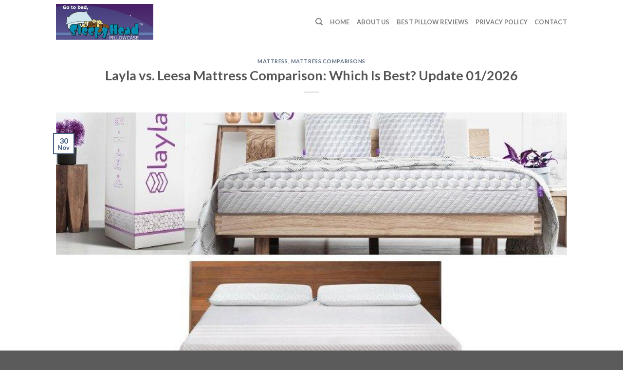

--- FILE ---
content_type: text/html; charset=UTF-8
request_url: https://www.sleepyheadpillowcase.com/layla-vs-leesa/
body_size: 23378
content:
<!DOCTYPE html>
<!--[if IE 9 ]> <html lang="en-US" prefix="og: https://ogp.me/ns#" class="ie9 loading-site no-js"> <![endif]-->
<!--[if IE 8 ]> <html lang="en-US" prefix="og: https://ogp.me/ns#" class="ie8 loading-site no-js"> <![endif]-->
<!--[if (gte IE 9)|!(IE)]><!--><html lang="en-US" prefix="og: https://ogp.me/ns#" class="loading-site no-js"> <!--<![endif]-->
<head>
	<meta charset="UTF-8" />
	<link rel="profile" href="https://gmpg.org/xfn/11" />
	<link rel="pingback" href="https://www.sleepyheadpillowcase.com/xmlrpc.php" />

	<script type="9231796044b0126e74587b52-text/javascript">(function(html){html.className = html.className.replace(/\bno-js\b/,'js')})(document.documentElement);</script>
<meta name="viewport" content="width=device-width, initial-scale=1, maximum-scale=1" />
<!-- Search Engine Optimization by Rank Math - https://s.rankmath.com/home -->
<title>Layla vs Leesa Mattress: 2026 Ultimate Comparison</title>
<meta name="description" content="New online mattress brands have been springing up in the last five years, making it easier than ever to find the perfect fit for your needs. As for a"/>
<meta name="robots" content="follow, index, max-snippet:-1, max-video-preview:-1, max-image-preview:large"/>
<link rel="canonical" href="https://www.sleepyheadpillowcase.com/layla-vs-leesa/" />
<meta property="og:locale" content="en_US" />
<meta property="og:type" content="article" />
<meta property="og:title" content="Layla vs Leesa Mattress: 2026 Ultimate Comparison" />
<meta property="og:description" content="New online mattress brands have been springing up in the last five years, making it easier than ever to find the perfect fit for your needs. As for a" />
<meta property="og:url" content="https://www.sleepyheadpillowcase.com/layla-vs-leesa/" />
<meta property="og:site_name" content="Sleepy Head Pillow Review" />
<meta property="article:section" content="Mattress" />
<meta property="og:updated_time" content="2021-11-30T07:14:42+00:00" />
<meta property="og:image" content="https://www.sleepyheadpillowcase.com/wp-content/uploads/2021/11/layla-vs-leesa-3.jpg" />
<meta property="og:image:secure_url" content="https://www.sleepyheadpillowcase.com/wp-content/uploads/2021/11/layla-vs-leesa-3.jpg" />
<meta property="og:image:width" content="791" />
<meta property="og:image:height" content="458" />
<meta property="og:image:alt" content="Layla vs. Leesa Mattress Comparison: Which Is Best? Update 01/2026" />
<meta property="og:image:type" content="image/jpeg" />
<meta property="article:published_time" content="2021-11-30T07:13:00+00:00" />
<meta property="article:modified_time" content="2021-11-30T07:14:42+00:00" />
<meta name="twitter:card" content="summary_large_image" />
<meta name="twitter:title" content="Layla vs Leesa Mattress: 2026 Ultimate Comparison" />
<meta name="twitter:description" content="New online mattress brands have been springing up in the last five years, making it easier than ever to find the perfect fit for your needs. As for a" />
<meta name="twitter:image" content="https://www.sleepyheadpillowcase.com/wp-content/uploads/2021/11/layla-vs-leesa-3.jpg" />
<meta name="twitter:label1" content="Written by" />
<meta name="twitter:data1" content="sleepyhead" />
<meta name="twitter:label2" content="Time to read" />
<meta name="twitter:data2" content="18 minutes" />
<script type="application/ld+json" class="rank-math-schema">{"@context":"https://schema.org","@graph":[{"@type":["Person","Organization"],"@id":"https://www.sleepyheadpillowcase.com/#person","name":"sleepyhead"},{"@type":"WebSite","@id":"https://www.sleepyheadpillowcase.com/#website","url":"https://www.sleepyheadpillowcase.com","name":"Sleepy Head Pillow Review","publisher":{"@id":"https://www.sleepyheadpillowcase.com/#person"},"inLanguage":"en-US"},{"@type":"ImageObject","@id":"https://www.sleepyheadpillowcase.com/wp-content/uploads/2021/11/layla-vs-leesa-3.jpg","url":"https://www.sleepyheadpillowcase.com/wp-content/uploads/2021/11/layla-vs-leesa-3.jpg","width":"791","height":"458","inLanguage":"en-US"},{"@type":"BreadcrumbList","@id":"https://www.sleepyheadpillowcase.com/layla-vs-leesa/#breadcrumb","itemListElement":[{"@type":"ListItem","position":"1","item":{"@id":"https://www.sleepyheadpillowcase.com","name":"Home"}},{"@type":"ListItem","position":"2","item":{"@id":"https://www.sleepyheadpillowcase.com/layla-vs-leesa/","name":"Layla vs. Leesa Mattress Comparison: Which Is Best? Update 01/2026"}}]},{"@type":"WebPage","@id":"https://www.sleepyheadpillowcase.com/layla-vs-leesa/#webpage","url":"https://www.sleepyheadpillowcase.com/layla-vs-leesa/","name":"Layla vs Leesa Mattress: 2026 Ultimate Comparison","datePublished":"2021-11-30T07:13:00+00:00","dateModified":"2021-11-30T07:14:42+00:00","isPartOf":{"@id":"https://www.sleepyheadpillowcase.com/#website"},"primaryImageOfPage":{"@id":"https://www.sleepyheadpillowcase.com/wp-content/uploads/2021/11/layla-vs-leesa-3.jpg"},"inLanguage":"en-US","breadcrumb":{"@id":"https://www.sleepyheadpillowcase.com/layla-vs-leesa/#breadcrumb"}},{"@type":"Person","@id":"https://www.sleepyheadpillowcase.com/author/sleepyhead/","name":"sleepyhead","url":"https://www.sleepyheadpillowcase.com/author/sleepyhead/","image":{"@type":"ImageObject","@id":"https://www.sleepyheadpillowcase.com/wp-content/litespeed/avatar/9a8c0d6b9bfc1d28f8563355c56341dc.jpg?ver=1768247085","url":"https://www.sleepyheadpillowcase.com/wp-content/litespeed/avatar/9a8c0d6b9bfc1d28f8563355c56341dc.jpg?ver=1768247085","caption":"sleepyhead","inLanguage":"en-US"}},{"@type":"BlogPosting","headline":"Layla vs Leesa Mattress: 2026 Ultimate Comparison","datePublished":"2021-11-30T07:13:00+00:00","dateModified":"2021-11-30T07:14:42+00:00","author":{"@id":"https://www.sleepyheadpillowcase.com/author/sleepyhead/"},"publisher":{"@id":"https://www.sleepyheadpillowcase.com/#person"},"description":"New online mattress brands have been springing up in the last five years, making it easier than ever to find the perfect fit for your needs. As for a","name":"Layla vs Leesa Mattress: 2026 Ultimate Comparison","@id":"https://www.sleepyheadpillowcase.com/layla-vs-leesa/#richSnippet","isPartOf":{"@id":"https://www.sleepyheadpillowcase.com/layla-vs-leesa/#webpage"},"image":{"@id":"https://www.sleepyheadpillowcase.com/wp-content/uploads/2021/11/layla-vs-leesa-3.jpg"},"inLanguage":"en-US","mainEntityOfPage":{"@id":"https://www.sleepyheadpillowcase.com/layla-vs-leesa/#webpage"}}]}</script>
<!-- /Rank Math WordPress SEO plugin -->

<link rel='dns-prefetch' href='//fonts.googleapis.com' />
<link rel="alternate" type="application/rss+xml" title="Sleepy Head Pillow Review &raquo; Feed" href="https://www.sleepyheadpillowcase.com/feed/" />
<link rel="alternate" type="application/rss+xml" title="Sleepy Head Pillow Review &raquo; Comments Feed" href="https://www.sleepyheadpillowcase.com/comments/feed/" />
<script type="9231796044b0126e74587b52-text/javascript">
window._wpemojiSettings = {"baseUrl":"https:\/\/s.w.org\/images\/core\/emoji\/14.0.0\/72x72\/","ext":".png","svgUrl":"https:\/\/s.w.org\/images\/core\/emoji\/14.0.0\/svg\/","svgExt":".svg","source":{"concatemoji":"https:\/\/www.sleepyheadpillowcase.com\/wp-includes\/js\/wp-emoji-release.min.js?ver=6.3.7"}};
/*! This file is auto-generated */
!function(i,n){var o,s,e;function c(e){try{var t={supportTests:e,timestamp:(new Date).valueOf()};sessionStorage.setItem(o,JSON.stringify(t))}catch(e){}}function p(e,t,n){e.clearRect(0,0,e.canvas.width,e.canvas.height),e.fillText(t,0,0);var t=new Uint32Array(e.getImageData(0,0,e.canvas.width,e.canvas.height).data),r=(e.clearRect(0,0,e.canvas.width,e.canvas.height),e.fillText(n,0,0),new Uint32Array(e.getImageData(0,0,e.canvas.width,e.canvas.height).data));return t.every(function(e,t){return e===r[t]})}function u(e,t,n){switch(t){case"flag":return n(e,"\ud83c\udff3\ufe0f\u200d\u26a7\ufe0f","\ud83c\udff3\ufe0f\u200b\u26a7\ufe0f")?!1:!n(e,"\ud83c\uddfa\ud83c\uddf3","\ud83c\uddfa\u200b\ud83c\uddf3")&&!n(e,"\ud83c\udff4\udb40\udc67\udb40\udc62\udb40\udc65\udb40\udc6e\udb40\udc67\udb40\udc7f","\ud83c\udff4\u200b\udb40\udc67\u200b\udb40\udc62\u200b\udb40\udc65\u200b\udb40\udc6e\u200b\udb40\udc67\u200b\udb40\udc7f");case"emoji":return!n(e,"\ud83e\udef1\ud83c\udffb\u200d\ud83e\udef2\ud83c\udfff","\ud83e\udef1\ud83c\udffb\u200b\ud83e\udef2\ud83c\udfff")}return!1}function f(e,t,n){var r="undefined"!=typeof WorkerGlobalScope&&self instanceof WorkerGlobalScope?new OffscreenCanvas(300,150):i.createElement("canvas"),a=r.getContext("2d",{willReadFrequently:!0}),o=(a.textBaseline="top",a.font="600 32px Arial",{});return e.forEach(function(e){o[e]=t(a,e,n)}),o}function t(e){var t=i.createElement("script");t.src=e,t.defer=!0,i.head.appendChild(t)}"undefined"!=typeof Promise&&(o="wpEmojiSettingsSupports",s=["flag","emoji"],n.supports={everything:!0,everythingExceptFlag:!0},e=new Promise(function(e){i.addEventListener("DOMContentLoaded",e,{once:!0})}),new Promise(function(t){var n=function(){try{var e=JSON.parse(sessionStorage.getItem(o));if("object"==typeof e&&"number"==typeof e.timestamp&&(new Date).valueOf()<e.timestamp+604800&&"object"==typeof e.supportTests)return e.supportTests}catch(e){}return null}();if(!n){if("undefined"!=typeof Worker&&"undefined"!=typeof OffscreenCanvas&&"undefined"!=typeof URL&&URL.createObjectURL&&"undefined"!=typeof Blob)try{var e="postMessage("+f.toString()+"("+[JSON.stringify(s),u.toString(),p.toString()].join(",")+"));",r=new Blob([e],{type:"text/javascript"}),a=new Worker(URL.createObjectURL(r),{name:"wpTestEmojiSupports"});return void(a.onmessage=function(e){c(n=e.data),a.terminate(),t(n)})}catch(e){}c(n=f(s,u,p))}t(n)}).then(function(e){for(var t in e)n.supports[t]=e[t],n.supports.everything=n.supports.everything&&n.supports[t],"flag"!==t&&(n.supports.everythingExceptFlag=n.supports.everythingExceptFlag&&n.supports[t]);n.supports.everythingExceptFlag=n.supports.everythingExceptFlag&&!n.supports.flag,n.DOMReady=!1,n.readyCallback=function(){n.DOMReady=!0}}).then(function(){return e}).then(function(){var e;n.supports.everything||(n.readyCallback(),(e=n.source||{}).concatemoji?t(e.concatemoji):e.wpemoji&&e.twemoji&&(t(e.twemoji),t(e.wpemoji)))}))}((window,document),window._wpemojiSettings);
</script>
<style type="text/css">
img.wp-smiley,
img.emoji {
	display: inline !important;
	border: none !important;
	box-shadow: none !important;
	height: 1em !important;
	width: 1em !important;
	margin: 0 0.07em !important;
	vertical-align: -0.1em !important;
	background: none !important;
	padding: 0 !important;
}
</style>
	
<link rel='stylesheet' id='wp-block-library-css' href='https://www.sleepyheadpillowcase.com/wp-includes/css/dist/block-library/style.min.css?ver=6.3.7' type='text/css' media='all' />
<style id='classic-theme-styles-inline-css' type='text/css'>
/*! This file is auto-generated */
.wp-block-button__link{color:#fff;background-color:#32373c;border-radius:9999px;box-shadow:none;text-decoration:none;padding:calc(.667em + 2px) calc(1.333em + 2px);font-size:1.125em}.wp-block-file__button{background:#32373c;color:#fff;text-decoration:none}
</style>
<style id='global-styles-inline-css' type='text/css'>
body{--wp--preset--color--black: #000000;--wp--preset--color--cyan-bluish-gray: #abb8c3;--wp--preset--color--white: #ffffff;--wp--preset--color--pale-pink: #f78da7;--wp--preset--color--vivid-red: #cf2e2e;--wp--preset--color--luminous-vivid-orange: #ff6900;--wp--preset--color--luminous-vivid-amber: #fcb900;--wp--preset--color--light-green-cyan: #7bdcb5;--wp--preset--color--vivid-green-cyan: #00d084;--wp--preset--color--pale-cyan-blue: #8ed1fc;--wp--preset--color--vivid-cyan-blue: #0693e3;--wp--preset--color--vivid-purple: #9b51e0;--wp--preset--gradient--vivid-cyan-blue-to-vivid-purple: linear-gradient(135deg,rgba(6,147,227,1) 0%,rgb(155,81,224) 100%);--wp--preset--gradient--light-green-cyan-to-vivid-green-cyan: linear-gradient(135deg,rgb(122,220,180) 0%,rgb(0,208,130) 100%);--wp--preset--gradient--luminous-vivid-amber-to-luminous-vivid-orange: linear-gradient(135deg,rgba(252,185,0,1) 0%,rgba(255,105,0,1) 100%);--wp--preset--gradient--luminous-vivid-orange-to-vivid-red: linear-gradient(135deg,rgba(255,105,0,1) 0%,rgb(207,46,46) 100%);--wp--preset--gradient--very-light-gray-to-cyan-bluish-gray: linear-gradient(135deg,rgb(238,238,238) 0%,rgb(169,184,195) 100%);--wp--preset--gradient--cool-to-warm-spectrum: linear-gradient(135deg,rgb(74,234,220) 0%,rgb(151,120,209) 20%,rgb(207,42,186) 40%,rgb(238,44,130) 60%,rgb(251,105,98) 80%,rgb(254,248,76) 100%);--wp--preset--gradient--blush-light-purple: linear-gradient(135deg,rgb(255,206,236) 0%,rgb(152,150,240) 100%);--wp--preset--gradient--blush-bordeaux: linear-gradient(135deg,rgb(254,205,165) 0%,rgb(254,45,45) 50%,rgb(107,0,62) 100%);--wp--preset--gradient--luminous-dusk: linear-gradient(135deg,rgb(255,203,112) 0%,rgb(199,81,192) 50%,rgb(65,88,208) 100%);--wp--preset--gradient--pale-ocean: linear-gradient(135deg,rgb(255,245,203) 0%,rgb(182,227,212) 50%,rgb(51,167,181) 100%);--wp--preset--gradient--electric-grass: linear-gradient(135deg,rgb(202,248,128) 0%,rgb(113,206,126) 100%);--wp--preset--gradient--midnight: linear-gradient(135deg,rgb(2,3,129) 0%,rgb(40,116,252) 100%);--wp--preset--font-size--small: 13px;--wp--preset--font-size--medium: 20px;--wp--preset--font-size--large: 36px;--wp--preset--font-size--x-large: 42px;--wp--preset--spacing--20: 0.44rem;--wp--preset--spacing--30: 0.67rem;--wp--preset--spacing--40: 1rem;--wp--preset--spacing--50: 1.5rem;--wp--preset--spacing--60: 2.25rem;--wp--preset--spacing--70: 3.38rem;--wp--preset--spacing--80: 5.06rem;--wp--preset--shadow--natural: 6px 6px 9px rgba(0, 0, 0, 0.2);--wp--preset--shadow--deep: 12px 12px 50px rgba(0, 0, 0, 0.4);--wp--preset--shadow--sharp: 6px 6px 0px rgba(0, 0, 0, 0.2);--wp--preset--shadow--outlined: 6px 6px 0px -3px rgba(255, 255, 255, 1), 6px 6px rgba(0, 0, 0, 1);--wp--preset--shadow--crisp: 6px 6px 0px rgba(0, 0, 0, 1);}:where(.is-layout-flex){gap: 0.5em;}:where(.is-layout-grid){gap: 0.5em;}body .is-layout-flow > .alignleft{float: left;margin-inline-start: 0;margin-inline-end: 2em;}body .is-layout-flow > .alignright{float: right;margin-inline-start: 2em;margin-inline-end: 0;}body .is-layout-flow > .aligncenter{margin-left: auto !important;margin-right: auto !important;}body .is-layout-constrained > .alignleft{float: left;margin-inline-start: 0;margin-inline-end: 2em;}body .is-layout-constrained > .alignright{float: right;margin-inline-start: 2em;margin-inline-end: 0;}body .is-layout-constrained > .aligncenter{margin-left: auto !important;margin-right: auto !important;}body .is-layout-constrained > :where(:not(.alignleft):not(.alignright):not(.alignfull)){max-width: var(--wp--style--global--content-size);margin-left: auto !important;margin-right: auto !important;}body .is-layout-constrained > .alignwide{max-width: var(--wp--style--global--wide-size);}body .is-layout-flex{display: flex;}body .is-layout-flex{flex-wrap: wrap;align-items: center;}body .is-layout-flex > *{margin: 0;}body .is-layout-grid{display: grid;}body .is-layout-grid > *{margin: 0;}:where(.wp-block-columns.is-layout-flex){gap: 2em;}:where(.wp-block-columns.is-layout-grid){gap: 2em;}:where(.wp-block-post-template.is-layout-flex){gap: 1.25em;}:where(.wp-block-post-template.is-layout-grid){gap: 1.25em;}.has-black-color{color: var(--wp--preset--color--black) !important;}.has-cyan-bluish-gray-color{color: var(--wp--preset--color--cyan-bluish-gray) !important;}.has-white-color{color: var(--wp--preset--color--white) !important;}.has-pale-pink-color{color: var(--wp--preset--color--pale-pink) !important;}.has-vivid-red-color{color: var(--wp--preset--color--vivid-red) !important;}.has-luminous-vivid-orange-color{color: var(--wp--preset--color--luminous-vivid-orange) !important;}.has-luminous-vivid-amber-color{color: var(--wp--preset--color--luminous-vivid-amber) !important;}.has-light-green-cyan-color{color: var(--wp--preset--color--light-green-cyan) !important;}.has-vivid-green-cyan-color{color: var(--wp--preset--color--vivid-green-cyan) !important;}.has-pale-cyan-blue-color{color: var(--wp--preset--color--pale-cyan-blue) !important;}.has-vivid-cyan-blue-color{color: var(--wp--preset--color--vivid-cyan-blue) !important;}.has-vivid-purple-color{color: var(--wp--preset--color--vivid-purple) !important;}.has-black-background-color{background-color: var(--wp--preset--color--black) !important;}.has-cyan-bluish-gray-background-color{background-color: var(--wp--preset--color--cyan-bluish-gray) !important;}.has-white-background-color{background-color: var(--wp--preset--color--white) !important;}.has-pale-pink-background-color{background-color: var(--wp--preset--color--pale-pink) !important;}.has-vivid-red-background-color{background-color: var(--wp--preset--color--vivid-red) !important;}.has-luminous-vivid-orange-background-color{background-color: var(--wp--preset--color--luminous-vivid-orange) !important;}.has-luminous-vivid-amber-background-color{background-color: var(--wp--preset--color--luminous-vivid-amber) !important;}.has-light-green-cyan-background-color{background-color: var(--wp--preset--color--light-green-cyan) !important;}.has-vivid-green-cyan-background-color{background-color: var(--wp--preset--color--vivid-green-cyan) !important;}.has-pale-cyan-blue-background-color{background-color: var(--wp--preset--color--pale-cyan-blue) !important;}.has-vivid-cyan-blue-background-color{background-color: var(--wp--preset--color--vivid-cyan-blue) !important;}.has-vivid-purple-background-color{background-color: var(--wp--preset--color--vivid-purple) !important;}.has-black-border-color{border-color: var(--wp--preset--color--black) !important;}.has-cyan-bluish-gray-border-color{border-color: var(--wp--preset--color--cyan-bluish-gray) !important;}.has-white-border-color{border-color: var(--wp--preset--color--white) !important;}.has-pale-pink-border-color{border-color: var(--wp--preset--color--pale-pink) !important;}.has-vivid-red-border-color{border-color: var(--wp--preset--color--vivid-red) !important;}.has-luminous-vivid-orange-border-color{border-color: var(--wp--preset--color--luminous-vivid-orange) !important;}.has-luminous-vivid-amber-border-color{border-color: var(--wp--preset--color--luminous-vivid-amber) !important;}.has-light-green-cyan-border-color{border-color: var(--wp--preset--color--light-green-cyan) !important;}.has-vivid-green-cyan-border-color{border-color: var(--wp--preset--color--vivid-green-cyan) !important;}.has-pale-cyan-blue-border-color{border-color: var(--wp--preset--color--pale-cyan-blue) !important;}.has-vivid-cyan-blue-border-color{border-color: var(--wp--preset--color--vivid-cyan-blue) !important;}.has-vivid-purple-border-color{border-color: var(--wp--preset--color--vivid-purple) !important;}.has-vivid-cyan-blue-to-vivid-purple-gradient-background{background: var(--wp--preset--gradient--vivid-cyan-blue-to-vivid-purple) !important;}.has-light-green-cyan-to-vivid-green-cyan-gradient-background{background: var(--wp--preset--gradient--light-green-cyan-to-vivid-green-cyan) !important;}.has-luminous-vivid-amber-to-luminous-vivid-orange-gradient-background{background: var(--wp--preset--gradient--luminous-vivid-amber-to-luminous-vivid-orange) !important;}.has-luminous-vivid-orange-to-vivid-red-gradient-background{background: var(--wp--preset--gradient--luminous-vivid-orange-to-vivid-red) !important;}.has-very-light-gray-to-cyan-bluish-gray-gradient-background{background: var(--wp--preset--gradient--very-light-gray-to-cyan-bluish-gray) !important;}.has-cool-to-warm-spectrum-gradient-background{background: var(--wp--preset--gradient--cool-to-warm-spectrum) !important;}.has-blush-light-purple-gradient-background{background: var(--wp--preset--gradient--blush-light-purple) !important;}.has-blush-bordeaux-gradient-background{background: var(--wp--preset--gradient--blush-bordeaux) !important;}.has-luminous-dusk-gradient-background{background: var(--wp--preset--gradient--luminous-dusk) !important;}.has-pale-ocean-gradient-background{background: var(--wp--preset--gradient--pale-ocean) !important;}.has-electric-grass-gradient-background{background: var(--wp--preset--gradient--electric-grass) !important;}.has-midnight-gradient-background{background: var(--wp--preset--gradient--midnight) !important;}.has-small-font-size{font-size: var(--wp--preset--font-size--small) !important;}.has-medium-font-size{font-size: var(--wp--preset--font-size--medium) !important;}.has-large-font-size{font-size: var(--wp--preset--font-size--large) !important;}.has-x-large-font-size{font-size: var(--wp--preset--font-size--x-large) !important;}
.wp-block-navigation a:where(:not(.wp-element-button)){color: inherit;}
:where(.wp-block-post-template.is-layout-flex){gap: 1.25em;}:where(.wp-block-post-template.is-layout-grid){gap: 1.25em;}
:where(.wp-block-columns.is-layout-flex){gap: 2em;}:where(.wp-block-columns.is-layout-grid){gap: 2em;}
.wp-block-pullquote{font-size: 1.5em;line-height: 1.6;}
</style>
<link rel='stylesheet' id='image-sizes-css' href='https://www.sleepyheadpillowcase.com/wp-content/plugins/image-sizes/assets/css/front.min.css?ver=4.1' type='text/css' media='all' />
<link rel='stylesheet' id='kk-star-ratings-css' href='https://www.sleepyheadpillowcase.com/wp-content/plugins/kk-star-ratings/src/core/public/css/kk-star-ratings.min.css?ver=5.4.5' type='text/css' media='all' />
<link rel='stylesheet' id='flatsome-icons-css' href='https://www.sleepyheadpillowcase.com/wp-content/themes/flatsome/assets/css/fl-icons.css?ver=3.12' type='text/css' media='all' />
<link rel='stylesheet' id='fixedtoc-style-css' href='https://www.sleepyheadpillowcase.com/wp-content/plugins/fixed-toc/frontend/assets/css/ftoc.min.css?ver=3.1.22' type='text/css' media='all' />
<style id='fixedtoc-style-inline-css' type='text/css'>
.ftwp-in-post#ftwp-container-outer { height: auto; } #ftwp-container.ftwp-wrap #ftwp-contents { width: 250px; height: auto; } .ftwp-in-post#ftwp-container-outer #ftwp-contents { height: auto; } .ftwp-in-post#ftwp-container-outer.ftwp-float-none #ftwp-contents { width: auto; } #ftwp-container.ftwp-wrap #ftwp-trigger { width: 50px; height: 50px; font-size: 30px; } #ftwp-container #ftwp-trigger.ftwp-border-medium { font-size: 29px; } #ftwp-container.ftwp-wrap #ftwp-header { font-size: 22px; font-family: inherit; } #ftwp-container.ftwp-wrap #ftwp-header-title { font-weight: bold; } #ftwp-container.ftwp-wrap #ftwp-list { font-size: 14px; font-family: inherit; } #ftwp-container #ftwp-list.ftwp-liststyle-decimal .ftwp-anchor::before { font-size: 14px; } #ftwp-container #ftwp-list.ftwp-strong-first>.ftwp-item>.ftwp-anchor .ftwp-text { font-size: 15.4px; } #ftwp-container #ftwp-list.ftwp-strong-first.ftwp-liststyle-decimal>.ftwp-item>.ftwp-anchor::before { font-size: 15.4px; } #ftwp-container.ftwp-wrap #ftwp-trigger { color: #333; background: rgba(243,243,243,0.95); } #ftwp-container.ftwp-wrap #ftwp-trigger { border-color: rgba(51,51,51,0.95); } #ftwp-container.ftwp-wrap #ftwp-contents { border-color: rgba(51,51,51,0.95); } #ftwp-container.ftwp-wrap #ftwp-header { color: #333; background: rgba(243,243,243,0.95); } #ftwp-container.ftwp-wrap #ftwp-contents:hover #ftwp-header { background: #f3f3f3; } #ftwp-container.ftwp-wrap #ftwp-list { color: #333; background: rgba(243,243,243,0.95); } #ftwp-container.ftwp-wrap #ftwp-contents:hover #ftwp-list { background: #f3f3f3; } #ftwp-container.ftwp-wrap #ftwp-list .ftwp-anchor:hover { color: #00A368; } #ftwp-container.ftwp-wrap #ftwp-list .ftwp-anchor:focus, #ftwp-container.ftwp-wrap #ftwp-list .ftwp-active, #ftwp-container.ftwp-wrap #ftwp-list .ftwp-active:hover { color: #fff; } #ftwp-container.ftwp-wrap #ftwp-list .ftwp-text::before { background: rgba(221,51,51,0.95); } .ftwp-heading-target::before { background: rgba(221,51,51,0.95); }
</style>
<link rel='stylesheet' id='flatsome-main-css' href='https://www.sleepyheadpillowcase.com/wp-content/themes/flatsome/assets/css/flatsome.css?ver=3.12.2' type='text/css' media='all' />
<link rel='stylesheet' id='flatsome-style-css' href='https://www.sleepyheadpillowcase.com/wp-content/themes/blog/style.css?ver=4.0' type='text/css' media='all' />
<link rel='stylesheet' id='flatsome-googlefonts-css' href='//fonts.googleapis.com/css?family=Lato%3Aregular%2C700%2C400%2C700%7CDancing+Script%3Aregular%2C400&#038;display=swap&#038;ver=3.9' type='text/css' media='all' />
<script type="9231796044b0126e74587b52-text/javascript" src='https://www.sleepyheadpillowcase.com/wp-includes/js/jquery/jquery.min.js?ver=3.7.0' id='jquery-core-js'></script>
<script type="9231796044b0126e74587b52-text/javascript" src='https://www.sleepyheadpillowcase.com/wp-includes/js/jquery/jquery-migrate.min.js?ver=3.4.1' id='jquery-migrate-js'></script>
<link rel="https://api.w.org/" href="https://www.sleepyheadpillowcase.com/wp-json/" /><link rel="alternate" type="application/json" href="https://www.sleepyheadpillowcase.com/wp-json/wp/v2/posts/613" /><link rel="EditURI" type="application/rsd+xml" title="RSD" href="https://www.sleepyheadpillowcase.com/xmlrpc.php?rsd" />
<meta name="generator" content="WordPress 6.3.7" />
<link rel='shortlink' href='https://www.sleepyheadpillowcase.com/?p=613' />
<link rel="alternate" type="application/json+oembed" href="https://www.sleepyheadpillowcase.com/wp-json/oembed/1.0/embed?url=https%3A%2F%2Fwww.sleepyheadpillowcase.com%2Flayla-vs-leesa%2F" />
<link rel="alternate" type="text/xml+oembed" href="https://www.sleepyheadpillowcase.com/wp-json/oembed/1.0/embed?url=https%3A%2F%2Fwww.sleepyheadpillowcase.com%2Flayla-vs-leesa%2F&#038;format=xml" />
<link rel="stylesheet" type="text/css" href="https://www.sleepyheadpillowcase.com/wp-content/plugins/Internallink-Pro/style.css"><!-- HFCM by 99 Robots - Snippet # 1: Analytics -->
<!-- Global site tag (gtag.js) - Google Analytics -->
<script async src="https://www.googletagmanager.com/gtag/js?id=UA-131386636-1" type="9231796044b0126e74587b52-text/javascript"></script>
<script type="9231796044b0126e74587b52-text/javascript">
  window.dataLayer = window.dataLayer || [];
  function gtag(){dataLayer.push(arguments);}
  gtag('js', new Date());

  gtag('config', 'UA-131386636-1');
</script>

<!-- /end HFCM by 99 Robots -->
<!-- HFCM by 99 Robots - Snippet # 2: Adsense vuongxuan085316@gmail.com -->
<script async src="https://pagead2.googlesyndication.com/pagead/js/adsbygoogle.js?client=ca-pub-7354807314093448" crossorigin="anonymous" type="9231796044b0126e74587b52-text/javascript"></script>
<!-- /end HFCM by 99 Robots -->
<style>.bg{opacity: 0; transition: opacity 1s; -webkit-transition: opacity 1s;} .bg-loaded{opacity: 1;}</style><!--[if IE]><link rel="stylesheet" type="text/css" href="https://www.sleepyheadpillowcase.com/wp-content/themes/flatsome/assets/css/ie-fallback.css"><script src="//cdnjs.cloudflare.com/ajax/libs/html5shiv/3.6.1/html5shiv.js"></script><script>var head = document.getElementsByTagName('head')[0],style = document.createElement('style');style.type = 'text/css';style.styleSheet.cssText = ':before,:after{content:none !important';head.appendChild(style);setTimeout(function(){head.removeChild(style);}, 0);</script><script src="https://www.sleepyheadpillowcase.com/wp-content/themes/flatsome/assets/libs/ie-flexibility.js"></script><![endif]--><link rel="icon" href="https://www.sleepyheadpillowcase.com/wp-content/uploads/2018/09/cropped-sleepyheadpillowcase.com_.jpg" sizes="32x32" />
<link rel="icon" href="https://www.sleepyheadpillowcase.com/wp-content/uploads/2018/09/cropped-sleepyheadpillowcase.com_.jpg" sizes="192x192" />
<link rel="apple-touch-icon" href="https://www.sleepyheadpillowcase.com/wp-content/uploads/2018/09/cropped-sleepyheadpillowcase.com_.jpg" />
<meta name="msapplication-TileImage" content="https://www.sleepyheadpillowcase.com/wp-content/uploads/2018/09/cropped-sleepyheadpillowcase.com_.jpg" />
<style id="custom-css" type="text/css">:root {--primary-color: #446084;}.header-main{height: 90px}#logo img{max-height: 90px}#logo{width:200px;}.header-top{min-height: 30px}.has-transparent + .page-title:first-of-type,.has-transparent + #main > .page-title,.has-transparent + #main > div > .page-title,.has-transparent + #main .page-header-wrapper:first-of-type .page-title{padding-top: 90px;}.header.show-on-scroll,.stuck .header-main{height:70px!important}.stuck #logo img{max-height: 70px!important}.header-bottom {background-color: #f1f1f1}@media (max-width: 549px) {.header-main{height: 70px}#logo img{max-height: 70px}}body{font-family:"Lato", sans-serif}body{font-weight: 400}.nav > li > a {font-family:"Lato", sans-serif;}.mobile-sidebar-levels-2 .nav > li > ul > li > a {font-family:"Lato", sans-serif;}.nav > li > a {font-weight: 700;}.mobile-sidebar-levels-2 .nav > li > ul > li > a {font-weight: 700;}h1,h2,h3,h4,h5,h6,.heading-font, .off-canvas-center .nav-sidebar.nav-vertical > li > a{font-family: "Lato", sans-serif;}h1,h2,h3,h4,h5,h6,.heading-font,.banner h1,.banner h2{font-weight: 700;}.alt-font{font-family: "Dancing Script", sans-serif;}.alt-font{font-weight: 400!important;}.label-new.menu-item > a:after{content:"New";}.label-hot.menu-item > a:after{content:"Hot";}.label-sale.menu-item > a:after{content:"Sale";}.label-popular.menu-item > a:after{content:"Popular";}</style></head>

<body class="post-template-default single single-post postid-613 single-format-standard lightbox nav-dropdown-has-arrow has-ftoc">


<a class="skip-link screen-reader-text" href="#main">Skip to content</a>

<div id="wrapper">

	
	<header id="header" class="header has-sticky sticky-jump">
		<div class="header-wrapper">
			<div id="masthead" class="header-main ">
      <div class="header-inner flex-row container logo-left medium-logo-center" role="navigation">

          <!-- Logo -->
          <div id="logo" class="flex-col logo">
            <!-- Header logo -->
<a href="https://www.sleepyheadpillowcase.com/" title="Sleepy Head Pillow Review" rel="home">
    <img width="200" height="90" src="https://www.sleepyheadpillowcase.com/wp-content/uploads/2018/09/sleepyheadpillowcase.com_.jpg" class="header_logo header-logo" alt="Sleepy Head Pillow Review"/><img  width="200" height="90" src="https://www.sleepyheadpillowcase.com/wp-content/uploads/2018/09/sleepyheadpillowcase.com_.jpg" class="header-logo-dark" alt="Sleepy Head Pillow Review"/></a>
          </div>

          <!-- Mobile Left Elements -->
          <div class="flex-col show-for-medium flex-left">
            <ul class="mobile-nav nav nav-left ">
              <li class="nav-icon has-icon">
  		<a href="#" data-open="#main-menu" data-pos="left" data-bg="main-menu-overlay" data-color="" class="is-small" aria-label="Menu" aria-controls="main-menu" aria-expanded="false">
		
		  <i class="icon-menu" ></i>
		  		</a>
	</li>            </ul>
          </div>

          <!-- Left Elements -->
          <div class="flex-col hide-for-medium flex-left
            flex-grow">
            <ul class="header-nav header-nav-main nav nav-left  nav-uppercase" >
                          </ul>
          </div>

          <!-- Right Elements -->
          <div class="flex-col hide-for-medium flex-right">
            <ul class="header-nav header-nav-main nav nav-right  nav-uppercase">
              <li class="header-search header-search-dropdown has-icon has-dropdown menu-item-has-children">
		<a href="#" aria-label="Search" class="is-small"><i class="icon-search" ></i></a>
		<ul class="nav-dropdown nav-dropdown-default">
	 	<li class="header-search-form search-form html relative has-icon">
	<div class="header-search-form-wrapper">
		<div class="searchform-wrapper ux-search-box relative is-normal"><form method="get" class="searchform" action="https://www.sleepyheadpillowcase.com/" role="search">
		<div class="flex-row relative">
			<div class="flex-col flex-grow">
	   	   <input type="search" class="search-field mb-0" name="s" value="" id="s" placeholder="Search&hellip;" />
			</div>
			<div class="flex-col">
				<button type="submit" class="ux-search-submit submit-button secondary button icon mb-0" aria-label="Submit">
					<i class="icon-search" ></i>				</button>
			</div>
		</div>
    <div class="live-search-results text-left z-top"></div>
</form>
</div>	</div>
</li>	</ul>
</li>
<li id="menu-item-83" class="menu-item menu-item-type-custom menu-item-object-custom menu-item-home menu-item-83"><a href="https://www.sleepyheadpillowcase.com/" class="nav-top-link">Home</a></li>
<li id="menu-item-81" class="menu-item menu-item-type-post_type menu-item-object-page menu-item-81"><a href="https://www.sleepyheadpillowcase.com/about-us/" class="nav-top-link">About us</a></li>
<li id="menu-item-22" class="menu-item menu-item-type-taxonomy menu-item-object-category menu-item-22"><a href="https://www.sleepyheadpillowcase.com/best-pillow-reviews/" class="nav-top-link">Best Pillow Reviews</a></li>
<li id="menu-item-82" class="menu-item menu-item-type-post_type menu-item-object-page menu-item-privacy-policy menu-item-82"><a href="https://www.sleepyheadpillowcase.com/privacy-policy/" class="nav-top-link">Privacy Policy</a></li>
<li id="menu-item-80" class="menu-item menu-item-type-post_type menu-item-object-page menu-item-80"><a href="https://www.sleepyheadpillowcase.com/contact/" class="nav-top-link">Contact</a></li>
            </ul>
          </div>

          <!-- Mobile Right Elements -->
          <div class="flex-col show-for-medium flex-right">
            <ul class="mobile-nav nav nav-right ">
                          </ul>
          </div>

      </div>
     
            <div class="container"><div class="top-divider full-width"></div></div>
      </div>
<div class="header-bg-container fill"><div class="header-bg-image fill"></div><div class="header-bg-color fill"></div></div>		</div>
	</header>

	
	<main id="main" class="">

<div id="content" class="blog-wrapper blog-single page-wrapper">
	
<div class="row align-center">
	<div class="large-12 col">
	
	


<article id="post-613" class="post-613 post type-post status-publish format-standard has-post-thumbnail hentry category-mattress category-mattress-comparisons post-ftoc">
	<div class="article-inner ">
		<header class="entry-header">
	<div class="entry-header-text entry-header-text-top text-center">
		<h6 class="entry-category is-xsmall">
	<a href="https://www.sleepyheadpillowcase.com/mattress/" rel="category tag">Mattress</a>, <a href="https://www.sleepyheadpillowcase.com/mattress/mattress-comparisons/" rel="category tag">Mattress Comparisons</a></h6>

<h1 class="entry-title">Layla vs. Leesa Mattress Comparison: Which Is Best? Update 01/2026</h1>
<div class="entry-divider is-divider small"></div>

	</div>
						<div class="entry-image relative">
				<a href="https://www.sleepyheadpillowcase.com/layla-vs-leesa/">
    <img width="791" height="458" src="https://www.sleepyheadpillowcase.com/wp-content/uploads/2021/11/layla-vs-leesa-3.jpg" class="attachment-large size-large wp-post-image" alt="" decoding="async" fetchpriority="high" /></a>
				<div class="badge absolute top post-date badge-outline">
	<div class="badge-inner">
		<span class="post-date-day">30</span><br>
		<span class="post-date-month is-small">Nov</span>
	</div>
</div>			</div>
			</header>
		<div class="entry-content single-page">

	<div id="ftwp-postcontent"><p>New online mattress brands have been springing up in the last five years, making it easier than ever to find the perfect fit for your needs. As for a high-quality all-foam or hybrid mattress, you&#8217;ve definitely heard of Layla and Leesa.</p><div class='bvlienquan' style='padding: 20px; background: #e9ebec;'><strong>Có thể bạn quan tâm</strong><ul>                <li><a target="_blank" href="https://www.sleepyheadpillowcase.com/nectar-vs-alexander-signature-hybrid/" rel="bookmark" title="Nectar vs. Alexander Signature Hybrid Mattress Comparison: Which Is Best? Update 01/2026">Nectar vs. Alexander Signature Hybrid Mattress Comparison: Which Is Best? Update 01/2026</a></li>
                                <li><a target="_blank" href="https://www.sleepyheadpillowcase.com/casper-vs-ghostbed/" rel="bookmark" title="Casper vs. Ghostbed Mattress Comparison: Which Is Best? Update 01/2026">Casper vs. Ghostbed Mattress Comparison: Which Is Best? Update 01/2026</a></li>
                                <li><a target="_blank" href="https://www.sleepyheadpillowcase.com/casper-vs-lull/" rel="bookmark" title="Casper vs. Lull Mattress Comparison: Which Is Best? Update 01/2026">Casper vs. Lull Mattress Comparison: Which Is Best? Update 01/2026</a></li>
                                <li><a target="_blank" href="https://www.sleepyheadpillowcase.com/alexander-signature-hybrid-vs-dreamcloud/" rel="bookmark" title="Alexander Signature Hybrid vs. Dreamcloud Mattress Comparison: Which Is Best? Update 01/2026">Alexander Signature Hybrid vs. Dreamcloud Mattress Comparison: Which Is Best? Update 01/2026</a></li>
                                <li><a target="_blank" href="https://www.sleepyheadpillowcase.com/nolah-vs-winkbed/" rel="bookmark" title="Nolah vs. Winkbed Mattress Comparison: Which Is Best? Update 01/2026">Nolah vs. Winkbed Mattress Comparison: Which Is Best? Update 01/2026</a></li>
                </ul></div>
<p>Direct-to-consumer mattress and bedding firm Layla Sleep was founded in 2016 in the United States. The Layla Memory Foam Mattress and the Layla Hybrid Mattress are both produced to order in the United States from CertiPUR-US certified materials for Layla&#8217;s simplified product range.</p><p class="internal-link" style="padding: 20px; background: #e9ebec;">Bạn đang xem: <a href="https://www.sleepyheadpillowcase.com/layla-vs-leesa/">Layla vs. Leesa Mattress Comparison: Which Is Best? Update 01/2026</a></p>
<p>Similar to Layla, Leesa likewise sells mattresses and bedding directly to consumers in the United States. There are three models in Leesa&#8217;s product line: the Original, the Hybrid, and the Legend. Leesa has been in business since 2014. Certified by CertiPUR-US, Leesa mattresses are manufactured in the United States. This means Leesa is committed to social and environmental responsibility, as well as openness and accountability.</p>
<p>They have a lot in common, yet they also have important differences. Let us help you pick between Leesa and Layla mattresses by doing a thorough comparison. We&#8217;ll go over everything from the cost of the mattress to its components and performance so you can make an informed decision.</p>
<div id="ftwp-container-outer" class="ftwp-in-post ftwp-float-none"><div id="ftwp-container" class="ftwp-wrap ftwp-hidden-state ftwp-minimize ftwp-middle-right"><button type="button" id="ftwp-trigger" class="ftwp-shape-round ftwp-border-medium" title="click To Maximize The Table Of Contents"><span class="ftwp-trigger-icon ftwp-icon-number"></span></button><nav id="ftwp-contents" class="ftwp-shape-square ftwp-border-medium" data-colexp="collapse"><header id="ftwp-header"><span id="ftwp-header-control" class="ftwp-icon-number"></span><button type="button" id="ftwp-header-minimize" class="ftwp-icon-collapse" aria-labelledby="ftwp-header-title" aria-label="Expand or collapse"></button><h3 id="ftwp-header-title">Contents</h3></header><ol id="ftwp-list" class="ftwp-liststyle-decimal ftwp-effect-bounce-to-right ftwp-list-nest ftwp-strong-first ftwp-colexp ftwp-colexp-icon" style="display: none"><li class="ftwp-item ftwp-has-sub ftwp-expand"><button type="button" aria-label="Expand or collapse" class="ftwp-icon-expand"></button><a class="ftwp-anchor" href="#ftoc-heading-1"><span class="ftwp-text">Sizing and Weight Options</span></a><ol class="ftwp-sub"><li class="ftwp-item ftwp-has-sub ftwp-collapse"><button type="button" aria-label="Expand or collapse" class="ftwp-icon-collapse"></button><a class="ftwp-anchor" href="#ftoc-heading-2"><span class="ftwp-text">Layla</span></a><ol class="ftwp-sub"><li class="ftwp-item"><a class="ftwp-anchor" href="#ftoc-heading-3"><span class="ftwp-text">Layla Memory Foam Mattress</span></a></li><li class="ftwp-item"><a class="ftwp-anchor" href="#ftoc-heading-4"><span class="ftwp-text">Layla Hybrid</span></a></li></ol></li><li class="ftwp-item ftwp-has-sub ftwp-collapse"><button type="button" aria-label="Expand or collapse" class="ftwp-icon-collapse"></button><a class="ftwp-anchor" href="#ftoc-heading-5"><span class="ftwp-text">Leesa</span></a><ol class="ftwp-sub"><li class="ftwp-item"><a class="ftwp-anchor" href="#ftoc-heading-6"><span class="ftwp-text">Leesa Original Mattress</span></a></li><li class="ftwp-item"><a class="ftwp-anchor" href="#ftoc-heading-7"><span class="ftwp-text">Leesa Hybrid Mattress</span></a></li><li class="ftwp-item"><a class="ftwp-anchor" href="#ftoc-heading-8"><span class="ftwp-text">Leesa Legend</span></a></li><li class="ftwp-item"><a class="ftwp-anchor" href="#ftoc-heading-9"><span class="ftwp-text">Studio by Leesa</span></a></li></ol></li></ol></li><li class="ftwp-item ftwp-has-sub ftwp-expand"><button type="button" aria-label="Expand or collapse" class="ftwp-icon-expand"></button><a class="ftwp-anchor" href="#ftoc-heading-10"><span class="ftwp-text">Construction and Materials Comparison</span></a><ol class="ftwp-sub"><li class="ftwp-item"><a class="ftwp-anchor" href="#ftoc-heading-11"><span class="ftwp-text">Layla</span></a></li><li class="ftwp-item"><a class="ftwp-anchor" href="#ftoc-heading-12"><span class="ftwp-text">Leesa</span></a></li></ol></li><li class="ftwp-item ftwp-has-sub ftwp-expand"><button type="button" aria-label="Expand or collapse" class="ftwp-icon-expand"></button><a class="ftwp-anchor" href="#ftoc-heading-13"><span class="ftwp-text">In-Depth Ratings</span></a><ol class="ftwp-sub"><li class="ftwp-item"><a class="ftwp-anchor" href="#ftoc-heading-14"><span class="ftwp-text">Layla</span></a></li><li class="ftwp-item"><a class="ftwp-anchor" href="#ftoc-heading-15"><span class="ftwp-text">Leesa</span></a></li></ol></li><li class="ftwp-item ftwp-has-sub ftwp-expand"><button type="button" aria-label="Expand or collapse" class="ftwp-icon-expand"></button><a class="ftwp-anchor" href="#ftoc-heading-16"><span class="ftwp-text">In-Depth Pricing</span></a><ol class="ftwp-sub"><li class="ftwp-item"><a class="ftwp-anchor" href="#ftoc-heading-17"><span class="ftwp-text">Layla</span></a></li><li class="ftwp-item"><a class="ftwp-anchor" href="#ftoc-heading-18"><span class="ftwp-text">Leesa</span></a></li></ol></li><li class="ftwp-item ftwp-has-sub ftwp-expand"><button type="button" aria-label="Expand or collapse" class="ftwp-icon-expand"></button><a class="ftwp-anchor" href="#ftoc-heading-19"><span class="ftwp-text">Trials, Warranty, and Delivery</span></a><ol class="ftwp-sub"><li class="ftwp-item"><a class="ftwp-anchor" href="#ftoc-heading-20"><span class="ftwp-text">Layla Policies</span></a></li><li class="ftwp-item"><a class="ftwp-anchor" href="#ftoc-heading-21"><span class="ftwp-text">Leesa Policies</span></a></li></ol></li><li class="ftwp-item"><a class="ftwp-anchor" href="#ftoc-heading-22"><span class="ftwp-text">Layla vs. Leesa: Top Similarities</span></a></li><li class="ftwp-item"><a class="ftwp-anchor" href="#ftoc-heading-23"><span class="ftwp-text">Layla vs. Leesa: Key Differences</span></a></li><li class="ftwp-item"><a class="ftwp-anchor" href="#ftoc-heading-24"><span class="ftwp-text">Who Should Pick Layla:</span></a></li><li class="ftwp-item"><a class="ftwp-anchor" href="#ftoc-heading-25"><span class="ftwp-text">Who Should Pick Leesa:</span></a></li><li class="ftwp-item"><a class="ftwp-anchor" href="#ftoc-heading-26"><span class="ftwp-text">Overall</span></a></li></ol></nav></div></div><h2 id="ftoc-heading-1" class="ftwp-heading"><strong>Sizing and Weight Options</strong></h2>
<p>Aside from the brand and type, the size of the mattress is possibly the most critical consideration when shopping for a new one. For a variety of reasons, the size of your mattress is important. To begin, the quality of your sleep may be impacted by the size of your mattress. Having a mattress that&#8217;s too tiny will keep you awake at night. Also, if you&#8217;re going to be sleeping with a spouse or a child, make sure your mattress has adequate space for everyone.</p>
<p>As a second consideration, you&#8217;ll want to pick the right mattress for your bed frame and your room&#8217;s size and height limits. Finally, the mattress&#8217;s weight might have an impact on how easily it can be moved or transported.</p>
<p>Most mattress manufacturers offer a full variety of sizes, ranging from twin to California king, with a few notable outliers. In this article, we&#8217;ll go over the most critical measurements you&#8217;ll need to know when evaluating Leesa vs. Layla mattresses.</p>
<h3 id="ftoc-heading-2" class="ftwp-heading"><strong>Layla</strong></h3>
<h4 id="ftoc-heading-3" class="ftwp-heading"><strong>Layla Memory Foam Mattress</strong></h4>
<ul>
<li>Height: 10&#8243;</li>
<li>Size Options: Twin, Twin XL, Full, Queen, King, California King</li>
</ul>
<h4 id="ftoc-heading-4" class="ftwp-heading"><strong>Layla Hybrid</strong></h4>
<ul>
<li>Height: 13&#8243;</li>
<li>Size Options: Twin, Twin XL, Full, Queen, King, California King</li>
</ul>
<h3 id="ftoc-heading-5" class="ftwp-heading"><strong>Leesa</strong></h3>
<h4 id="ftoc-heading-6" class="ftwp-heading"><strong>Leesa Original Mattress</strong></h4>
<ul>
<li>Height: 10&#8243;</li>
<li>Size Options: Twin, Twin XL, Full, Queen, King, California King</li>
</ul>
<h4 id="ftoc-heading-7" class="ftwp-heading"><strong>Leesa Hybrid Mattress</strong></h4>
<ul>
<li>Height: 11&#8243;</li>
<li>Size Options: Twin, Twin XL, Full, Queen, King, California King</li>
</ul>
<h4 id="ftoc-heading-8" class="ftwp-heading"><strong>Leesa Legend</strong></h4>
<ul>
<li>Height: 12&#8243;</li>
<li>Size Options: Twin XL, Full, Queen, King, California King</li>
</ul>
<h4 id="ftoc-heading-9" class="ftwp-heading"><strong>Studio by Leesa</strong></h4>
<ul>
<li>Height: 10&#8243;</li>
<li>Size Options: Twin, Twin XL, Full, Queen, King, California King</li>
</ul>
<p>Unlike Layla, Leesa has three separate mattress models. In addition to the Layla Memory Foam and Leesa Original, both firms offer hybrid variants (the Layla Hybrid, the Leesa Hybrid, and the Leesa Legend).</p>
<p>In general, all-foam mattresses are lighter than those with metal springs. For those who need to relocate or travel their mattress, an all-foam type can be the best option.</p>
<p>Mattresses are available in a wide range of sizes and heights from each of the companies listed above. Leesa&#8217;s luxury hybrid mattress, the Leesa Legend, does not exist in twin size.</p>
<p>Layla Hybrid is the best option if you like a mattress with a higher profile at 13 inches. In contrast, if you&#8217;re seeking for a mattress that&#8217;s less than 10 inches high, you may want to explore elsewhere. The mattresses offered by Layla and Leesa, on the other hand, will fit most standard bed frames and rooms.</p>
<h2 id="ftoc-heading-10" class="ftwp-heading"><strong>Construction and Materials Comparison</strong></h2>
<p>Comfort, support, and durability all depend on the mattress&#8217;s construction and components. When contrasting Layla vs Leesa, keep in mind that each manufacturer offers both an all-foam and a hybrid mattress option.</p>
<ul>
<li><strong>All-Foam:</strong> In terms of comfort, support, and longevity, mattresses can vary greatly in their construction and materials. When contrasting Layla vs Leesa, keep in mind that both companies offer foam-only and foam-hybrid mattress options.</li>
<li><strong>Hybrid:</strong> Foam and coils are the two most commonly used mattress components, and a hybrid mattress blends the two. Microcoil layers can also be used in the comfort system of this type of bed, which normally contains a foam-based comfort layer and a spring-based core. Sleepers can reap the benefits of both materials while limiting their drawbacks with the help of a hybrid mattress. There are some drawbacks to hybrid mattresses, such as higher prices, but they&#8217;re generally considered more durable.</li>
</ul>
<p>We&#8217;ll take a deeper look at each Layla and Leesa mattress&#8217;s construction and materials.</p>
<p><img decoding="async" class="aligncenter size-full wp-image-614" src="https://www.sleepyheadpillowcase.com/wp-content/uploads/2021/11/layla-vs-leesa.jpg" alt="" width="1024" height="576" /></p>
<h3 id="ftoc-heading-11" class="ftwp-heading"><strong>Layla</strong></h3>
<p>In addition to an all-foam mattress, Layla offers a hybrid type.</p>
<p>Memory foam is the primary component of the Layla Memory Foam Mattress.</p>
<ul>
<li>ThermoGEL cooling cover made of 66% polyester, 30% viscose, and 4% poly lycra.</li>
<li>Comfort layer: 3-inch copper infused memory foam</li>
<li>Transitional polyfoam layer of 2 inches</li>
<li>4-inch polyfoam core for structural support</li>
<li>Memory foam with a copper-infused comfort layer of 1 inch</li>
</ul>
<p>Memory foam mattress Layla is meant to provide two distinct comfort levels. Copper-infused memory foam and zoned polyfoam are used on one side of the mattress. Comfort is somewhat soft (4) on this side.</p>
<p>There is only one inch of copper-infused memory foam on the other side of the mattress. The Layla&#8217;s support core is made up of 4 inches of high-density polyfoam, which is surrounded by two comfort systems.</p>
<p>Covering the Layla Memory Foam Mattress is ThermoGEL, which helps keep the mattress cool and comfortable. Flipping the mattress allows people to alter hardness levels without having to remove the mattress cover. A zipper allows for easy removal of the cover for cleaning.</p>
<p>Using a combination of materials, the Layla Hybrid Mattress includes:</p>
<p class="internal-link" style="padding: 20px; background: #e9ebec;">Xem thêm : <a target="_blank" rel="noopener noreferrer" href="https://www.sleepyheadpillowcase.com/casper-vs-brooklyn-aurora/">Casper vs. Brooklyn Aurora Mattress Comparison: Which Is Best? Update 01/2026</a></p><p>66 percent polyester, 30 percent viscose, and 4 percent poly lycra cover with 100 percent vinyl handles.</p>
<ul>
<li>Memory foam with a 2.5-inch copper-infused copper layer</li>
<li>2-inch Three-Zone Polyfoam Air Flow Layer</li>
<li>Core support with 6-inch pocketed coils</li>
<li>Later, 1.5-inch polyfoam Tri-Zone Airflow</li>
<li>Memory foam laced with copper, a single inch</li>
</ul>
<p>Foam and pocketed coils combine in the Layla Hybrid. When you&#8217;re ready to change the hardness level of your sleep surface on the Layla Hybrid mattress, you can simply flip it over. There are vinyl handles built into the Layla Hybrid&#8217;s cover, which makes it easy to move the mattress.</p>
<p>2.5 inches of memory foam with copper infusion and 2 inches of breathable Tri-Zone Airflow polyfoam make up one half of the comfort system. Softness on this side ranges from 3 to 4 on the scale of firmness.</p>
<p>The other side of the Layla Hybrid has a 1-inch layer of copper-infused memory foam and a 1.5-inch layer of Tri-Zone Airflow polyfoam for sleepers who like a firm sleep surface. A 6-inch layer of pocketed coils serves as the foundation for each comfort system.</p>
<h3 id="ftoc-heading-12" class="ftwp-heading"><strong>Leesa</strong></h3>
<p>In addition to an all-foam mattress, Layla provides a hybrid mattress.</p>
<p>Memory foam is used in the Layla Memory Foam Mattress, which is an all-foam mattress.</p>
<ul>
<li>ThermoGEL cooling cover is made up of 66% polyester, 30% viscose, and 4% poly lycra..</li>
<li>The copper-infused memory foam layer is 3 inches thick</li>
<li>Polyfoam transition layer of 2 inches thick</li>
<li>core of 4 inches of polyfoam</li>
<li>A one-inch layer of copper-infused memory foam</li>
</ul>
<p>Memory foam mattress Layla has two distinct comfort levels: firm and soft. Copper-infused memory foam and zoned polyfoam make up one side of the mattress, while the other side has a layer of zoned polyfoam. This side has a medium-soft (4) level of comfort.</p>
<p>Copper-infused memory foam only covers one side of the mattress, giving a firm (7) sleeping surface. There are two layers of high-density polyfoam surrounding the Layla&#8217;s support core, which is 4 inches thick.</p>
<p>As an added bonus, the Layla Memory Foam Mattress has a ThermoGEL-coated polyester blend cover. Flipping the mattress to adjust firmness levels does not necessitate removing the cover of the mattress. A zipper allows for easy removal of the cover for cleaning, though.</p>
<p>When it comes to construction, the Layla Hybrid Mattress is a hybrid mattress comprised of:</p>
<p>66 percent polyester, 30 percent viscose, and 4 percent poly lycra cover with 100 percent vinyl handles</p>
<ul>
<li>Copper-infused memory foam with a 2.5-inch thick layer.</li>
<li>2-inch Polyfoam layer with three distinct zones of airflow</li>
<li>Pocketed coil support core of 6 inches</li>
<li>Polyfoam Tri-Zone 1.5-inch Airflow</li>
<li>Memory foam with copper infusion, 1 inch</li>
</ul>
<p>In the Layla Hybrid, both foam and pocketed coils are utilized in the mattress&#8217; composition. Reversible like the Layla Memory Foam mattress, the Layla Hybrid may be flipped to vary the hardness of the sleep surface like the Layla Memory Foam mattress. To make transferring the Layla Hybrid easier, the mattress&#8217;s cover is comprised of a polyester-polyester blend and features vinyl handles.</p>
<p>Memory foam with copper infusion and Tri-Zone Airflow polyfoam are utilized on one side of the comfort system to keep you cool and comfortable as you sleep. Medium soft (4) comfort can be found on the opposite side of the mattress here.</p>
<p>There is a 1.5-inch layer of Tri-Zone Airflow polyfoam on the other side of the Layla Hybrid for those who want a firmer sleeping surface. Each comfort system is supported by a 6-inch layer of pocketed coils, ensuring long-lasting durability.</p>
<h2 id="ftoc-heading-13" class="ftwp-heading"><strong>In-Depth Ratings</strong></h2>
<p>Your personal preferences will play a large role in determining which mattress to purchase. Everyone&#8217;s goals and tastes differ, so what one person finds to be a restful night&#8217;s sleep may be a nightmare for another. For each of the following categories, you can see how a mattress performs and how well it fits your specific needs.</p>
<ul>
<li>When making a major purchase like a new mattress, it&#8217;s important to know how long it will last. If you&#8217;re looking for a mattress that hasn&#8217;t been put through the rigors of time, it can be tough to tell if it&#8217;s going to last. Mattresses, on the other hand, typically last between six and eight years before they begin to show their age. Mattresses can endure up to ten or twenty years, depending on the model. Mattress materials are a major factor in the mattress&#8217;s longevity. For example, a mattress with a metal coil support core is more durable than a mattress with a foam core. This includes the weight of the person who sleeps on it, how often it is rotated, and the climate in which it is used.</li>
<li>When it comes to mattress performance, &#8220;motion isolation&#8221; refers to how well a mattress can keep one side of the bed from feeling movement from another. For persons who sleep in a shared bed, this performance category is the most critical. Motion transfer is less likely to disturb your companion when you change positions during the night or get up to go to the bathroom. As a solo sleeper, you will not need to give this category as much care when purchasing a mattress.</li>
<li>Mattresses aren&#8217;t simply for sleeping anymore: They&#8217;re used for sex. As a result, it&#8217;s important to consider how effectively a mattress supports both sexual activity and sleep. Beds with greater bounce tend to be better for sex, according to the general rule of thumb. Having a little bounce in the surface of a bed makes it easier to get in and out of the bed. Contrast this to mattresses with a lot of body-contouring, which might make it more difficult to get out of bed.</li>
<li>No one enjoys waking up in the middle of the night bathed in sweat. Temperature Neutrality How efficiently a mattress regulates your body temperature while you sleep is known as temperature neutrality. You can adjust your body temperature by changing your sheets, blankets, pajamas, and thermostat. If you&#8217;re looking for a mattress that will keep you cool while you sleep, you may want to look elsewhere.</li>
<li>Shoulders and hips are two common pressure point areas, and a good mattress should be able to alleviate these discomforts by conforming to the contour of your body perfectly. The best pressure alleviation can be found in mattresses that have a higher degree of body contouring. Mattresses made of all-foam tend to perform well in this area. This is also why most hybrid mattresses have a foam-based top comfort layer.</li>
<li>After unpacking a new mattress, it is common for it to emit a chemical odor, which is known as off-gassing. Volatile organic chemicals (VOCs) employed in the mattress manufacturing process are the source of this odor. Despite the fact that VOCs are not harmful, they can produce a distinct odor. The amount of off-gassing varies by mattress type and manufacturing process.</li>
<li>Assistiveness: Those with limited range of motion should take this into account when choosing a mattress. Mattresses that are more durable will allow for easier movement. A surface&#8217;s bounce, or how rapidly it returns to its original shape, is referred to as its resilience. Mattresses with a high level of resilience, however, are more susceptible to motion transmission.</li>
<li>Full body weight support at the perimeter of the mattress means it has superb edge-to-edge support. If you put weight on the edges of a mattress with weak edge support, it will sag. The useable surface area of your bed is increased and getting out of bed is made easier by good edge support. Unless the mattress perimeter has been specifically reinforced, softer mattresses and all-foam mattresses tend to provide less than normal edge support.</li>
</ul>
<p><img decoding="async" class="aligncenter size-full wp-image-615" src="https://www.sleepyheadpillowcase.com/wp-content/uploads/2021/11/layla-vs-leesa-1.png" alt="" width="1200" height="630" /></p>
<h3 id="ftoc-heading-14" class="ftwp-heading"><strong>Layla</strong></h3>
[table]
<table>
<tbody>
<tr>
<td><strong>Layla Memory Foam Mattress</strong></td>
<td><strong>Layla Hybrid</strong></td>
</tr>
<tr>
<td>Firmness</td>
<td>Reversible: Medium Soft (4), Firm (7)</td>
<td>Reversible: Medium Soft (4), Firm (7)</td>
</tr>
<tr>
<td>Durability</td>
<td>3/5</td>
<td>4/5</td>
</tr>
<tr>
<td>Motion Isolation</td>
<td>4/5</td>
<td>4/5</td>
</tr>
<tr>
<td>Sex</td>
<td>2/5</td>
<td>3/5</td>
</tr>
<tr>
<td>Sleeps Cool</td>
<td>3/5</td>
<td>3/5</td>
</tr>
<tr>
<td>Pressure Relief</td>
<td>4/5</td>
<td>4/5</td>
</tr>
<tr>
<td>Off-Gassing</td>
<td>3/5</td>
<td>4/5</td>
</tr>
<tr>
<td>Ease of Movement</td>
<td>2/5</td>
<td>3/5</td>
</tr>
<tr>
<td>Edge Support</td>
<td>2/5</td>
<td>4/5</td>
</tr>
</tbody>
</table>
[/table]
<h3 id="ftoc-heading-15" class="ftwp-heading"><strong>Leesa</strong></h3>
[table]
<table>
<tbody>
<tr>
<td><strong>Leesa Original Mattress</strong></td>
<td><strong>Leesa Hybrid Mattress</strong></td>
<td><strong>Leesa Legend</strong></td>
</tr>
<tr>
<td>Firmness</td>
<td>Medium (5)</td>
<td>Medium Firm (6)</td>
<td>Medium Firm (6)</td>
</tr>
<tr>
<td>Durability</td>
<td>3/5</td>
<td>3/5</td>
<td>3/5</td>
</tr>
<tr>
<td>Motion Isolation</td>
<td>4/5</td>
<td>3/5</td>
<td>4/5</td>
</tr>
<tr>
<td>Sex</td>
<td>3/5</td>
<td>4/5</td>
<td>4/5</td>
</tr>
<tr>
<td>Sleeps Cool</td>
<td>3/5</td>
<td>4/5</td>
<td>4/5</td>
</tr>
<tr>
<td>Pressure Relief</td>
<td>4/5</td>
<td>4/5</td>
<td>4/5</td>
</tr>
<tr>
<td>Off-Gassing</td>
<td>3/5</td>
<td>3/5</td>
<td>3/5</td>
</tr>
<tr>
<td>Ease of Movement</td>
<td>3/5</td>
<td>4/5</td>
<td>4/5</td>
</tr>
<tr>
<td>Edge Support</td>
<td>2/5</td>
<td>3/5</td>
<td>4/5</td>
</tr>
</tbody>
</table>
[/table]
<h2 id="ftoc-heading-16" class="ftwp-heading"><strong>In-Depth Pricing</strong></h2>
<p>You get a lot of bang for your buck when you buy a mattress. Maintaining excellent health requires adults to get 7-9 hours of high-quality sleep each night. In other words, our bed is where we spend the majority of our waking hours when we are not awake. A new mattress, on the other hand, should last most people for at least a decade or more.</p>
<p class="internal-link" style="padding: 20px; background: #e9ebec;">Xem thêm : <a target="_blank" rel="noopener noreferrer" href="https://www.sleepyheadpillowcase.com/best-california-king-mattress-buyers-guide-our-top-pick/">Best California King Mattress Buyers Guide – Our Top Pick Update 01/2026</a></p><p>As a result, each person has a separate spending limit. Quality mattresses that come with warranties can be found at almost any price point. The amount of money you&#8217;re willing to spend will help you determine what kind of mattress is best for you.</p>
<p>Size and materials are the two most important criteria in determining the cost of a mattress. You might expect to pay more for a larger mattress. As a rule of thumb, more durable materials are more expensive. All-foam mattresses, for example, tend to be cheaper than hybrid mattresses, but they may not last as long.</p>
<p>Here&#8217;s a comparison of current Layla vs. Leesa mattress costs you may check out. Under $1,000 to more than $2000 is the price range. This is the MSRP (manufacturer&#8217;s suggested retail price), so keep that in mind while comparing. You can readily find mattress offers online (including here) that will drastically reduce the cost of your new mattress.</p>
<h3 id="ftoc-heading-17" class="ftwp-heading"><strong>Layla</strong></h3>
[table]
<table>
<tbody>
<tr>
<td><strong>Layla Memory Foam Mattress</strong></td>
<td><strong>Layla Hybrid</strong></td>
</tr>
<tr>
<td>Twin</td>
<td>$749</td>
<td>$1,299</td>
</tr>
<tr>
<td>Twin XL</td>
<td>$849</td>
<td>$1,399</td>
</tr>
<tr>
<td>Full</td>
<td>$999</td>
<td>$1,599</td>
</tr>
<tr>
<td>Queen</td>
<td>$1,099</td>
<td>$1,699</td>
</tr>
<tr>
<td>King</td>
<td>$1,249</td>
<td>$1,899</td>
</tr>
<tr>
<td>California King</td>
<td>$1,249</td>
<td>$1,899</td>
</tr>
</tbody>
</table>
[/table]
<h3 id="ftoc-heading-18" class="ftwp-heading"><strong>Leesa</strong></h3>
[table]
<table>
<tbody>
<tr>
<td><strong>Leesa Original Mattress</strong></td>
<td><strong>Leesa Hybrid Mattress</strong></td>
<td><strong>Leesa Legend</strong></td>
</tr>
<tr>
<td>Twin</td>
<td>$799</td>
<td>$1,299</td>
<td>&#8211;</td>
</tr>
<tr>
<td>Twin XL</td>
<td>$849</td>
<td>$1,299</td>
<td>$1,899</td>
</tr>
<tr>
<td>Full</td>
<td>$999</td>
<td>$1,599</td>
<td>$2,199</td>
</tr>
<tr>
<td>Queen</td>
<td>$1,099</td>
<td>$1,899</td>
<td>$2,399</td>
</tr>
<tr>
<td>King</td>
<td>$1,299</td>
<td>$2,099</td>
<td>$2,699</td>
</tr>
<tr>
<td>California King</td>
<td>$1,299</td>
<td>$2,099</td>
<td>$2,699</td>
</tr>
</tbody>
</table>
[/table]
<p>If you&#8217;re looking for an affordable mattress, you can&#8217;t go wrong with either Leesa or Layla. As with Layla and Leesa, both of these mattresses are manufactured in the United States. Aside from Leesa&#8217;s B-Corporation certification, however, Because the corporation balances profit and purpose by evaluating its impact on workers, customers, suppliers, community and the environment; this is known as social responsibility.</p>
<p>When comparing Leesa vs Layla mattresses, the Leesa Original and Layla Memory Foam Mattress are the finest options for budget-conscious consumers. These two mattresses are the most basic all-foam mattresses from each brand. Both mattresses are built with high-quality, CertiPUR-US-Certified materials, despite the reduced price tag.</p>
<p>The Layla Hybrid and Leesa Hybrid, on the other hand, are good options if your budget is a little higher. The hybrid composition of these mattresses ensures that they will last longer than an all-foam mattress. In the end, the Leesa Legend is the best option if money is no object and you&#8217;re seeking for a mattress that&#8217;s packed with of special features. Layla doesn&#8217;t have a comparable luxury mattress option.</p>
<h2 id="ftoc-heading-19" class="ftwp-heading"><strong>Trials, Warranty, and Delivery</strong></h2>
<h3 id="ftoc-heading-20" class="ftwp-heading"><strong>Layla Policies</strong></h3>
<p><strong>Shipping</strong> – Customers in the United States and Canada can order Layla&#8217;s products. To the contiguous United States, shipping is absolutely free. Due to the high cost of shipping for clients living in Alaska and Hawaii, as well as Canada, additional fees apply. Layla mattresses are custom-made to order. A mattress is manufactured and packaged for shipping within two to three days of receiving your purchase. FedEx Group shipping services are used by Layla. Depending on where you live, your order should arrive between 2-5 business days.</p>
<p>Mattresses from Layla are compressed, rolled, and shipped in a large box for easy transportation. You&#8217;ll need to unbox, unwrap, and allow your new mattress to decompress before you can use it. The Layla Memory Foam Mattress decompresses within minutes of being seated on it. The Layla Hybrid Mattress, on the other hand, may take up to two hours to fully relax. Currently, Layla does not provide White Glove or expedited delivery.</p>
<p><strong>Returns</strong> – A 120-night sleep trial is available for all Layla mattresses, regardless of brand. A two-week &#8220;break-in&#8221; period is required. During the 120-night sleep trial, you can return your Layla mattress for a full refund if you don&#8217;t like it after the two-week break-in period.</p>
<p>There are no additional fees for customers in the lower 48 states who want a refund. Customers in Alaska, Hawaii, or Canada, on the other hand, will not be reimbursed for the additional shipping costs. Layla will arrange to pick up your mattress when you begin a return. A local charity or non-profit group receives donated mattresses from the corporation.</p>
<p><strong>Warranty</strong> – There is no additional charge for Layla&#8217;s non-prorated lifetime warranty on all of its mattresses. Manufacturing flaws in the mattress&#8217; construction and materials are covered under the warranty. Original owners and mattresses purchased via Layla&#8217;s website or from licensed mattress dealers are exempt from this policy. Layla will repair or replace your mattress if it fits the requirements of Layla&#8217;s guarantee, but consumers will be liable for shipping costs.</p>
<p><img decoding="async" loading="lazy" class="aligncenter size-full wp-image-616" src="https://www.sleepyheadpillowcase.com/wp-content/uploads/2021/11/layla-vs-leesa-2.jpg" alt="" width="1024" height="576" /></p>
<h3 id="ftoc-heading-21" class="ftwp-heading"><strong>Leesa Policies</strong></h3>
<p><strong>Shipping</strong> – Customers in the contiguous United States can get their Leesa mattresses delivered for free. However, if you live in Hawaii or Alaska and need a mattress transported, you may be responsible for additional shipping costs. FedEx Ground shipping is used for US orders. Shipping normally takes between three and six business days after a customer places an order. The company also offers worldwide shipping to Canada, the United Kingdom, and Germany, but shipping costs may be incurred.</p>
<p>Standard shipping methods can be used for Leesa mattresses because they are compressed and packaged in a box. The White Glove delivery service from Leesa can be purchased for $150. An old mattress can be removed from your home as part of the service provided.</p>
<p><strong>Returns</strong> – You can return your Leesa mattress for free within the first 100 days if you&#8217;re not happy with it. In order to return your new bed, the manufacturer requires that you give it 30 days to break in and evaluate its comfort. You can get a full refund if you return your mattress within the first 30 days of the 100-night sleep trial. A $100 return fee is imposed on clients in Alaska and Hawaii. It&#8217;s Leesa&#8217;s responsibility to pick up and donate your old mattress.</p>
<p><strong>Warranty</strong> – A 10-year, non-prorated, limited guarantee is included with Leesa mattresses. Your mattress is not covered for normal wear-and-tear that occurs as a result of prolonged use. Only manufacturing flaws in mattress construction and materials are covered by the guarantee. Leesa will replace or repair your mattress for free if it fits the requirements of the guarantee. When a consumer files a warranty claim, they are liable for all shipping costs.</p>
<h2 id="ftoc-heading-22" class="ftwp-heading"><strong>Layla vs. Leesa: Top Similarities</strong></h2>
<ul>
<li>Both mattresses stand 10 inches tall and are made entirely of foam.</li>
<li>Memory foam is used in both of their constructions.</li>
<li>Both are supposed to keep folks from getting too heated when they&#8217;re trying to sleep.</li>
</ul>
<h2 id="ftoc-heading-23" class="ftwp-heading"><strong>Layla vs. Leesa: Key Differences</strong></h2>
<ul>
<li>In comparison to the Leesa mattress, Layla may be flipped.</li>
<li>There are subtle differences in feel between Layla and Leesa mattresses due to the presence of memory foam.</li>
<li>There is a distinct difference between Layla&#8217;s memory foam feel and Leesa&#8217;s balanced foam feel.</li>
<li>Compared to the Layla, the Leesa is significantly firmer.</li>
</ul>
<h2 id="ftoc-heading-24" class="ftwp-heading"><strong>Who Should Pick Layla:</strong></h2>
<ul>
<li>For side sleepers, the Layla is the clear winner. I experienced less pain and discomfort in my shoulders and hips while lying on this mattress.</li>
<li>This is the better alternative for someone who prefers a softer mattress, as it is the softer of the two options.</li>
<li>Those who prefer the sink-in feel of memory foam may choose this option because it gives the impression of lying &#8220;in&#8221; the mattress rather than &#8220;on.&#8221;</li>
</ul>
<h2 id="ftoc-heading-25" class="ftwp-heading"><strong>Who Should Pick Leesa:</strong></h2>
<ul>
<li>A medium-firm mattress is excellent for those who desire more support than the Layla; it is medium-firm, so one gets a little more support than on the Layla.</li>
<li>There is no arguing that Leesa is the more supporting option for back or stomach sleepers, as it is the firmer mattress and provides more support for the hips.</li>
<li>There are some people who like to sleep &#8220;on&#8221; their mattress rather than &#8220;in&#8221; it, and this mattress is a wonderful option for them.</li>
</ul>
<h2 id="ftoc-heading-26" class="ftwp-heading"><strong>Overall</strong></h2>
<p>This mattress has a distinct advantage over the other one. Layla is a fantastic option for side sleepers who like a memory foam feel, while Leesa is a better option for back and stomach sleepers who prefer a more balanced foam feel.. To make an educated buying decision, customers should re-read this text several times, consider their personal sleeping habits, and then proceed.</p>
<p class="internal-link" style="padding: 20px; background: #eaf0ff;">Nguồn: <a target="_blank" href="https://www.sleepyheadpillowcase.com">https://www.sleepyheadpillowcase.com</a><br />Danh mục: <a target="_blank" href="https://www.sleepyheadpillowcase.com/mattress/">Mattress</a></p>

<div class="kk-star-ratings kksr-auto kksr-align-right kksr-valign-bottom"
    data-payload='{&quot;align&quot;:&quot;right&quot;,&quot;id&quot;:&quot;613&quot;,&quot;slug&quot;:&quot;default&quot;,&quot;valign&quot;:&quot;bottom&quot;,&quot;ignore&quot;:&quot;&quot;,&quot;reference&quot;:&quot;auto&quot;,&quot;class&quot;:&quot;&quot;,&quot;count&quot;:&quot;0&quot;,&quot;legendonly&quot;:&quot;&quot;,&quot;readonly&quot;:&quot;&quot;,&quot;score&quot;:&quot;0&quot;,&quot;starsonly&quot;:&quot;&quot;,&quot;best&quot;:&quot;5&quot;,&quot;gap&quot;:&quot;5&quot;,&quot;greet&quot;:&quot;Rate this post&quot;,&quot;legend&quot;:&quot;0\/5 - (0 votes)&quot;,&quot;size&quot;:&quot;24&quot;,&quot;title&quot;:&quot;Layla vs. Leesa Mattress Comparison: Which Is Best?&quot;,&quot;width&quot;:&quot;0&quot;,&quot;_legend&quot;:&quot;{score}\/{best} - ({count} {votes})&quot;,&quot;font_factor&quot;:&quot;1.25&quot;}'>
            
<div class="kksr-stars">
    
<div class="kksr-stars-inactive">
            <div class="kksr-star" data-star="1" style="padding-right: 5px">
            

<div class="kksr-icon" style="width: 24px; height: 24px;"></div>
        </div>
            <div class="kksr-star" data-star="2" style="padding-right: 5px">
            

<div class="kksr-icon" style="width: 24px; height: 24px;"></div>
        </div>
            <div class="kksr-star" data-star="3" style="padding-right: 5px">
            

<div class="kksr-icon" style="width: 24px; height: 24px;"></div>
        </div>
            <div class="kksr-star" data-star="4" style="padding-right: 5px">
            

<div class="kksr-icon" style="width: 24px; height: 24px;"></div>
        </div>
            <div class="kksr-star" data-star="5" style="padding-right: 5px">
            

<div class="kksr-icon" style="width: 24px; height: 24px;"></div>
        </div>
    </div>
    
<div class="kksr-stars-active" style="width: 0px;">
            <div class="kksr-star" style="padding-right: 5px">
            

<div class="kksr-icon" style="width: 24px; height: 24px;"></div>
        </div>
            <div class="kksr-star" style="padding-right: 5px">
            

<div class="kksr-icon" style="width: 24px; height: 24px;"></div>
        </div>
            <div class="kksr-star" style="padding-right: 5px">
            

<div class="kksr-icon" style="width: 24px; height: 24px;"></div>
        </div>
            <div class="kksr-star" style="padding-right: 5px">
            

<div class="kksr-icon" style="width: 24px; height: 24px;"></div>
        </div>
            <div class="kksr-star" style="padding-right: 5px">
            

<div class="kksr-icon" style="width: 24px; height: 24px;"></div>
        </div>
    </div>
</div>
                

<div class="kksr-legend" style="font-size: 19.2px;">
            <span class="kksr-muted">Rate this post</span>
    </div>
    </div>
<div class="infinite"><a href="https://www.sleepyheadpillowcase.com/tv-and-childrens-sleep/"></a></div></div>
	
	<div class="blog-share text-center"><div class="is-divider medium"></div><div class="social-icons share-icons share-row relative" ><a href="whatsapp://send?text=Layla%20vs.%20Leesa%20Mattress%20Comparison%3A%20Which%20Is%20Best%3F%20Update%2001%2F2026 - https://www.sleepyheadpillowcase.com/layla-vs-leesa/" data-action="share/whatsapp/share" class="icon button circle is-outline tooltip whatsapp show-for-medium" title="Share on WhatsApp"><i class="icon-whatsapp"></i></a><a href="//www.facebook.com/sharer.php?u=https://www.sleepyheadpillowcase.com/layla-vs-leesa/" data-label="Facebook" onclick="if (!window.__cfRLUnblockHandlers) return false; window.open(this.href,this.title,'width=500,height=500,top=300px,left=300px');  return false;" rel="noopener noreferrer nofollow" target="_blank" class="icon button circle is-outline tooltip facebook" title="Share on Facebook" data-cf-modified-9231796044b0126e74587b52-=""><i class="icon-facebook" ></i></a><a href="//twitter.com/share?url=https://www.sleepyheadpillowcase.com/layla-vs-leesa/" onclick="if (!window.__cfRLUnblockHandlers) return false; window.open(this.href,this.title,'width=500,height=500,top=300px,left=300px');  return false;" rel="noopener noreferrer nofollow" target="_blank" class="icon button circle is-outline tooltip twitter" title="Share on Twitter" data-cf-modified-9231796044b0126e74587b52-=""><i class="icon-twitter" ></i></a><a href="/cdn-cgi/l/email-protection#[base64]" rel="nofollow" class="icon button circle is-outline tooltip email" title="Email to a Friend"><i class="icon-envelop" ></i></a><a href="//pinterest.com/pin/create/button/?url=https://www.sleepyheadpillowcase.com/layla-vs-leesa/&amp;media=https://www.sleepyheadpillowcase.com/wp-content/uploads/2021/11/layla-vs-leesa-3.jpg&amp;description=Layla%20vs.%20Leesa%20Mattress%20Comparison%3A%20Which%20Is%20Best%3F%20Update%2001%2F2026" onclick="if (!window.__cfRLUnblockHandlers) return false; window.open(this.href,this.title,'width=500,height=500,top=300px,left=300px');  return false;" rel="noopener noreferrer nofollow" target="_blank" class="icon button circle is-outline tooltip pinterest" title="Pin on Pinterest" data-cf-modified-9231796044b0126e74587b52-=""><i class="icon-pinterest" ></i></a><a href="//www.linkedin.com/shareArticle?mini=true&url=https://www.sleepyheadpillowcase.com/layla-vs-leesa/&title=Layla%20vs.%20Leesa%20Mattress%20Comparison%3A%20Which%20Is%20Best%3F%20Update%2001%2F2026" onclick="if (!window.__cfRLUnblockHandlers) return false; window.open(this.href,this.title,'width=500,height=500,top=300px,left=300px');  return false;" rel="noopener noreferrer nofollow" target="_blank" class="icon button circle is-outline tooltip linkedin" title="Share on LinkedIn" data-cf-modified-9231796044b0126e74587b52-=""><i class="icon-linkedin" ></i></a></div></div></div>

	<footer class="entry-meta text-center">
		Category: <a href="https://www.sleepyheadpillowcase.com/mattress/" rel="category tag">Mattress</a>, <a href="https://www.sleepyheadpillowcase.com/mattress/mattress-comparisons/" rel="category tag">Mattress Comparisons</a>.	</footer>
<div class="bai-viet-lien-quan">
        <ul class="list-bai-viet">            <li>

            <div class="box-image">
                 <a href="https://www.sleepyheadpillowcase.com/best-crib-mattress-pads/"><img width="1000" height="945" src="https://www.sleepyheadpillowcase.com/wp-content/uploads/2023/03/best-crib-mattress-pads-img_6406d66f3ac3e.jpg" class="attachment-large size-large wp-post-image" alt="" decoding="async" loading="lazy" /></a>
            </div>
             <a class="tieu-de-bai-viet" href="https://www.sleepyheadpillowcase.com/best-crib-mattress-pads/">Best Crib Mattress Pads Update 01/2026                        </a>
            </li>
                        <li>

            <div class="box-image">
                 <a href="https://www.sleepyheadpillowcase.com/ultimate-guide-to-choose-crib-mattress/"><img width="800" height="800" src="https://www.sleepyheadpillowcase.com/wp-content/uploads/2023/02/ultimate-guide-to-choose-crib-mattress-img_63e789dc78fce.jpg" class="attachment-large size-large wp-post-image" alt="" decoding="async" loading="lazy" /></a>
            </div>
             <a class="tieu-de-bai-viet" href="https://www.sleepyheadpillowcase.com/ultimate-guide-to-choose-crib-mattress/">Ultimate Guide to Choose Crib Mattress Update 01/2026                        </a>
            </li>
                        <li>

            <div class="box-image">
                 <a href="https://www.sleepyheadpillowcase.com/best-cooling-mattress-pads-you-can-buy/"><img width="780" height="440" src="https://www.sleepyheadpillowcase.com/wp-content/uploads/2023/01/best-cooling-mattress-pads-you-can-buy-img_63c403d5131a8.jpg" class="attachment-large size-large wp-post-image" alt="" decoding="async" loading="lazy" /></a>
            </div>
             <a class="tieu-de-bai-viet" href="https://www.sleepyheadpillowcase.com/best-cooling-mattress-pads-you-can-buy/">Best Cooling Mattress Pads You Can Buy Update 01/2026                        </a>
            </li>
                        <li>

            <div class="box-image">
                 <a href="https://www.sleepyheadpillowcase.com/best-cooling-mattress-toppers-you-can-buy/"><img width="1020" height="796" src="https://www.sleepyheadpillowcase.com/wp-content/uploads/2023/01/best-cooling-mattress-toppers-you-can-buy-img_63c249d47e704.jpg" class="attachment-large size-large wp-post-image" alt="" decoding="async" loading="lazy" /></a>
            </div>
             <a class="tieu-de-bai-viet" href="https://www.sleepyheadpillowcase.com/best-cooling-mattress-toppers-you-can-buy/">Best Cooling Mattress Toppers You Can Buy Update 01/2026                        </a>
            </li>
                        <li>

            <div class="box-image">
                 <a href="https://www.sleepyheadpillowcase.com/best-cat-proof-air-mattress-you-can-buy/"><img width="800" height="600" src="https://www.sleepyheadpillowcase.com/wp-content/uploads/2022/12/best-cat-proof-air-mattress-you-can-buy-img_63a943b71f11c.jpg" class="attachment-large size-large wp-post-image" alt="" decoding="async" loading="lazy" /></a>
            </div>
             <a class="tieu-de-bai-viet" href="https://www.sleepyheadpillowcase.com/best-cat-proof-air-mattress-you-can-buy/">Best Cat Proof Air Mattress You Can Buy Update 01/2026                        </a>
            </li>
                        <li>

            <div class="box-image">
                 <a href="https://www.sleepyheadpillowcase.com/best-california-king-mattress-buyers-guide-our-top-pick/"><img width="1000" height="1000" src="https://www.sleepyheadpillowcase.com/wp-content/uploads/2022/12/best-california-king-mattress-buyers-guide-our-top-pick-img_63a3ea4b6a4c7.jpg" class="attachment-large size-large wp-post-image" alt="" decoding="async" loading="lazy" /></a>
            </div>
             <a class="tieu-de-bai-viet" href="https://www.sleepyheadpillowcase.com/best-california-king-mattress-buyers-guide-our-top-pick/">Best California King Mattress Buyers Guide – Our Top Pick Update 01/2026                        </a>
            </li>
                        <li>

            <div class="box-image">
                 <a href="https://www.sleepyheadpillowcase.com/best-mattress-for-bunk-beds-you-can-buy/"><img width="1020" height="574" src="https://www.sleepyheadpillowcase.com/wp-content/uploads/2022/12/best-mattress-for-bunk-beds-you-can-buy-img_63a15ee30d2cf.jpg" class="attachment-large size-large wp-post-image" alt="" decoding="async" loading="lazy" /></a>
            </div>
             <a class="tieu-de-bai-viet" href="https://www.sleepyheadpillowcase.com/best-mattress-for-bunk-beds-you-can-buy/">Best Mattress for Bunk Beds You Can Buy Update 01/2026                        </a>
            </li>
                        <li>

            <div class="box-image">
                 <a href="https://www.sleepyheadpillowcase.com/best-cheap-mattresses-you-can-buy/"><img width="700" height="525" src="https://www.sleepyheadpillowcase.com/wp-content/uploads/2022/12/best-cheap-mattresses-you-can-buy-current_date-formatm-y-update-12-2022-img_63a0024c62c5c.jpg" class="attachment-large size-large wp-post-image" alt="" decoding="async" loading="lazy" /></a>
            </div>
             <a class="tieu-de-bai-viet" href="https://www.sleepyheadpillowcase.com/best-cheap-mattresses-you-can-buy/">Best Cheap Mattresses You Can Buy Update 01/2026                        </a>
            </li>
                        <li>

            <div class="box-image">
                 <a href="https://www.sleepyheadpillowcase.com/best-amazon-mattress-buyers-guide-reviews/"><img width="920" height="572" src="https://www.sleepyheadpillowcase.com/wp-content/uploads/2022/10/img_635bbc6026817.jpg" class="attachment-large size-large wp-post-image" alt="" decoding="async" loading="lazy" /></a>
            </div>
             <a class="tieu-de-bai-viet" href="https://www.sleepyheadpillowcase.com/best-amazon-mattress-buyers-guide-reviews/">Best Amazon Mattress &#8211; Buyers Guide &#038; Reviews Update 01/2026                        </a>
            </li>
                        <li>

            <div class="box-image">
                 <a href="https://www.sleepyheadpillowcase.com/best-air-mattress-for-camping-choose-whats-best-for-you/"><img width="800" height="612" src="https://www.sleepyheadpillowcase.com/wp-content/uploads/2022/10/img_6358c5c73843f.jpg" class="attachment-large size-large wp-post-image" alt="" decoding="async" loading="lazy" /></a>
            </div>
             <a class="tieu-de-bai-viet" href="https://www.sleepyheadpillowcase.com/best-air-mattress-for-camping-choose-whats-best-for-you/">Best Air Mattress For Camping &#8211; Choose What&#8217;s Best For You Update 01/2026                        </a>
            </li>
                        <li>

            <div class="box-image">
                 <a href="https://www.sleepyheadpillowcase.com/best-air-mattress/"><img width="900" height="600" src="https://www.sleepyheadpillowcase.com/wp-content/uploads/2022/10/best-air-mattress-img_63576d95632df.jpg" class="attachment-large size-large wp-post-image" alt="" decoding="async" loading="lazy" /></a>
            </div>
             <a class="tieu-de-bai-viet" href="https://www.sleepyheadpillowcase.com/best-air-mattress/">Ultimate Guide to Choosing a Best Air Mattress Update 01/2026                        </a>
            </li>
                        <li>

            <div class="box-image">
                 <a href="https://www.sleepyheadpillowcase.com/how-to-buy-a-mattress-online-advantages-and-disadvantages/"><img width="1020" height="805" src="https://www.sleepyheadpillowcase.com/wp-content/uploads/2022/08/img_630070a707980.jpg" class="attachment-large size-large wp-post-image" alt="" decoding="async" loading="lazy" /></a>
            </div>
             <a class="tieu-de-bai-viet" href="https://www.sleepyheadpillowcase.com/how-to-buy-a-mattress-online-advantages-and-disadvantages/">How To Buy A Mattress Online? Advantages and Disadvantages Update 01/2026                        </a>
            </li>
                        <li>

            <div class="box-image">
                 <a href="https://www.sleepyheadpillowcase.com/how-to-remove-stains-from-mattress-helpful-tips-to-remember/"><img width="1020" height="680" src="https://www.sleepyheadpillowcase.com/wp-content/uploads/2022/06/img_629eee39b8ab5.jpg" class="attachment-large size-large wp-post-image" alt="" decoding="async" loading="lazy" /></a>
            </div>
             <a class="tieu-de-bai-viet" href="https://www.sleepyheadpillowcase.com/how-to-remove-stains-from-mattress-helpful-tips-to-remember/">How To Remove Stains From Mattress? Helpful Tips To Remember Update 01/2026                        </a>
            </li>
                        <li>

            <div class="box-image">
                 <a href="https://www.sleepyheadpillowcase.com/how-to-make-mattress-softer/"><img width="1020" height="574" src="https://www.sleepyheadpillowcase.com/wp-content/uploads/2022/06/how-to-make-mattress-softer-img_629d8e41b489e.jpg" class="attachment-large size-large wp-post-image" alt="" decoding="async" loading="lazy" /></a>
            </div>
             <a class="tieu-de-bai-viet" href="https://www.sleepyheadpillowcase.com/how-to-make-mattress-softer/">How To Make Mattress Softer? Comprehensive Guide Update 01/2026                        </a>
            </li>
                        <li>

            <div class="box-image">
                 <a href="https://www.sleepyheadpillowcase.com/how-to-move-a-mattress-complete-step-by-step-guide/"><img width="1020" height="574" src="https://www.sleepyheadpillowcase.com/wp-content/uploads/2022/06/img_62989ab9e1289.png" class="attachment-large size-large wp-post-image" alt="" decoding="async" loading="lazy" /></a>
            </div>
             <a class="tieu-de-bai-viet" href="https://www.sleepyheadpillowcase.com/how-to-move-a-mattress-complete-step-by-step-guide/">How To Move A Mattress? Complete Step-by-Step Guide Update 01/2026                        </a>
            </li>
                        <li>

            <div class="box-image">
                 <a href="https://www.sleepyheadpillowcase.com/how-to-make-a-memory-foam-mattress-sleep-cooler-helpful-information/"><img width="1020" height="1020" src="https://www.sleepyheadpillowcase.com/wp-content/uploads/2022/06/img_6297004b80e1e.jpg" class="attachment-large size-large wp-post-image" alt="" decoding="async" loading="lazy" /></a>
            </div>
             <a class="tieu-de-bai-viet" href="https://www.sleepyheadpillowcase.com/how-to-make-a-memory-foam-mattress-sleep-cooler-helpful-information/">How to Make a Memory Foam Mattress Sleep Cooler? Helpful Information Update 01/2026                        </a>
            </li>
            </ul></div>	<div class="entry-author author-box">
		<div class="flex-row align-top">
			<div class="flex-col mr circle">
				<div class="blog-author-image">
					<img alt='' src='https://www.sleepyheadpillowcase.com/wp-content/litespeed/avatar/30aa5bbf3577e2a32e391cc97e205eb7.jpg?ver=1768793151' srcset='https://www.sleepyheadpillowcase.com/wp-content/litespeed/avatar/db69c8afb7d2a7d6c5ac5668a9db39c5.jpg?ver=1768793151 2x' class='avatar avatar-90 photo' height='90' width='90' loading='lazy' decoding='async'/>				</div>
			</div>
			<div class="flex-col flex-grow">
				<h5 class="author-name uppercase pt-half">
					sleepyhead				</h5>
				<p class="author-desc small"></p>
			</div>
		</div>
	</div>

        <nav role="navigation" id="nav-below" class="navigation-post">
	<div class="flex-row next-prev-nav bt bb">
		<div class="flex-col flex-grow nav-prev text-left">
			    <div class="nav-previous"><a href="https://www.sleepyheadpillowcase.com/layla-vs-casper/" rel="prev"><span class="hide-for-small"><i class="icon-angle-left" ></i></span> Layla vs. Casper Mattress Comparison: Which Is Best? Update 01/2026</a></div>
		</div>
		<div class="flex-col flex-grow nav-next text-right">
			    <div class="nav-next"><a href="https://www.sleepyheadpillowcase.com/layla-vs-purple/" rel="next">Layla vs. Purple Mattress Comparison: Which Is Best? Update 01/2026 <span class="hide-for-small"><i class="icon-angle-right" ></i></span></a></div>		</div>
	</div>

	    </nav>

    	</div>
</article>




<div id="comments" class="comments-area">

	
	
	
	
</div>
	</div>

</div>

</div>


</main>

<footer id="footer" class="footer-wrapper">

	
<!-- FOOTER 1 -->

<!-- FOOTER 2 -->



<div class="absolute-footer dark medium-text-center small-text-center">
  <div class="container clearfix">

    
    <div class="footer-primary pull-left">
            <div class="copyright-footer">
        Copyright 2026 © <strong>Sleepyheadpillowcase.com</strong>      </div>
          </div>
  </div>
</div>
<a href="#top" class="back-to-top button icon invert plain fixed bottom z-1 is-outline hide-for-medium circle" id="top-link"><i class="icon-angle-up" ></i></a>

</footer>

</div>

<div id="main-menu" class="mobile-sidebar no-scrollbar mfp-hide">
	<div class="sidebar-menu no-scrollbar ">
		<ul class="nav nav-sidebar nav-vertical nav-uppercase">
			<li class="header-search-form search-form html relative has-icon">
	<div class="header-search-form-wrapper">
		<div class="searchform-wrapper ux-search-box relative is-normal"><form method="get" class="searchform" action="https://www.sleepyheadpillowcase.com/" role="search">
		<div class="flex-row relative">
			<div class="flex-col flex-grow">
	   	   <input type="search" class="search-field mb-0" name="s" value="" id="s" placeholder="Search&hellip;" />
			</div>
			<div class="flex-col">
				<button type="submit" class="ux-search-submit submit-button secondary button icon mb-0" aria-label="Submit">
					<i class="icon-search" ></i>				</button>
			</div>
		</div>
    <div class="live-search-results text-left z-top"></div>
</form>
</div>	</div>
</li><li class="menu-item menu-item-type-custom menu-item-object-custom menu-item-home menu-item-83"><a href="https://www.sleepyheadpillowcase.com/">Home</a></li>
<li class="menu-item menu-item-type-post_type menu-item-object-page menu-item-81"><a href="https://www.sleepyheadpillowcase.com/about-us/">About us</a></li>
<li class="menu-item menu-item-type-taxonomy menu-item-object-category menu-item-22"><a href="https://www.sleepyheadpillowcase.com/best-pillow-reviews/">Best Pillow Reviews</a></li>
<li class="menu-item menu-item-type-post_type menu-item-object-page menu-item-privacy-policy menu-item-82"><a href="https://www.sleepyheadpillowcase.com/privacy-policy/">Privacy Policy</a></li>
<li class="menu-item menu-item-type-post_type menu-item-object-page menu-item-80"><a href="https://www.sleepyheadpillowcase.com/contact/">Contact</a></li>
WooCommerce not Found<li class="header-newsletter-item has-icon">

  <a href="#header-newsletter-signup" class="tooltip" title="Sign up for Newsletter">

    <i class="icon-envelop"></i>
    <span class="header-newsletter-title">
      Newsletter    </span>
  </a>

</li><li class="html header-social-icons ml-0">
	<div class="social-icons follow-icons" ><a href="http://url" target="_blank" data-label="Facebook"  rel="noopener noreferrer nofollow" class="icon plain facebook tooltip" title="Follow on Facebook"><i class="icon-facebook" ></i></a><a href="http://url" target="_blank" rel="noopener noreferrer nofollow" data-label="Instagram" class="icon plain  instagram tooltip" title="Follow on Instagram"><i class="icon-instagram" ></i></a><a href="http://url" target="_blank"  data-label="Twitter"  rel="noopener noreferrer nofollow" class="icon plain  twitter tooltip" title="Follow on Twitter"><i class="icon-twitter" ></i></a><a href="/cdn-cgi/l/email-protection#c6bfa9b3b486a3aba7afaa" data-label="E-mail" rel="nofollow" class="icon plain  email tooltip" title="Send us an email"><i class="icon-envelop" ></i></a></div></li>		</ul>
	</div>
</div>
        <!--[if lte IE 9]>
        <script>
            'use strict';
            (function($) {
                $(document).ready(function() {
                    $('#ftwp-container').addClass('ftwp-ie9');
                });
            })(jQuery);
        </script>
        <![endif]-->
		<script data-cfasync="false" src="/cdn-cgi/scripts/5c5dd728/cloudflare-static/email-decode.min.js"></script><script type="9231796044b0126e74587b52-text/javascript" id='kk-star-ratings-js-extra'>
/* <![CDATA[ */
var kk_star_ratings = {"action":"kk-star-ratings","endpoint":"https:\/\/www.sleepyheadpillowcase.com\/wp-admin\/admin-ajax.php","nonce":"14dabb4000"};
/* ]]> */
</script>
<script type="9231796044b0126e74587b52-text/javascript" src='https://www.sleepyheadpillowcase.com/wp-content/plugins/kk-star-ratings/src/core/public/js/kk-star-ratings.min.js?ver=5.4.5' id='kk-star-ratings-js'></script>
<script type="9231796044b0126e74587b52-text/javascript" src='https://www.sleepyheadpillowcase.com/wp-content/themes/blog/assets/js/clever-infinite-scroll-master/js/jquery.clever-infinite-scroll.js?ver=1' id='blog-main-infinite-scroll-js'></script>
<script type="9231796044b0126e74587b52-text/javascript" id='blog-main-js-extra'>
/* <![CDATA[ */
var custom_loadmore_params = {"ajaxurl":"https:\/\/www.sleepyheadpillowcase.com\/wp-admin\/admin-ajax.php","nonce_my_loadmore":"cb2316cefe","posts":"{\"page\":0,\"name\":\"layla-vs-leesa\",\"error\":\"\",\"m\":\"\",\"p\":0,\"post_parent\":\"\",\"subpost\":\"\",\"subpost_id\":\"\",\"attachment\":\"\",\"attachment_id\":0,\"pagename\":\"\",\"page_id\":0,\"second\":\"\",\"minute\":\"\",\"hour\":\"\",\"day\":0,\"monthnum\":0,\"year\":0,\"w\":0,\"category_name\":\"\",\"tag\":\"\",\"cat\":\"\",\"tag_id\":\"\",\"author\":\"\",\"author_name\":\"\",\"feed\":\"\",\"tb\":\"\",\"paged\":0,\"meta_key\":\"\",\"meta_value\":\"\",\"preview\":\"\",\"s\":\"\",\"sentence\":\"\",\"title\":\"\",\"fields\":\"\",\"menu_order\":\"\",\"embed\":\"\",\"category__in\":[],\"category__not_in\":[],\"category__and\":[],\"post__in\":[],\"post__not_in\":[],\"post_name__in\":[],\"tag__in\":[],\"tag__not_in\":[],\"tag__and\":[],\"tag_slug__in\":[],\"tag_slug__and\":[],\"post_parent__in\":[],\"post_parent__not_in\":[],\"author__in\":[],\"author__not_in\":[],\"search_columns\":[],\"ignore_sticky_posts\":false,\"suppress_filters\":false,\"cache_results\":true,\"update_post_term_cache\":true,\"update_menu_item_cache\":false,\"lazy_load_term_meta\":true,\"update_post_meta_cache\":true,\"post_type\":\"\",\"posts_per_page\":10,\"nopaging\":false,\"comments_per_page\":\"50\",\"no_found_rows\":false,\"order\":\"DESC\"}","current_page":"1","max_page":"0","action":"loadmore"};
/* ]]> */
</script>
<script type="9231796044b0126e74587b52-text/javascript" src='https://www.sleepyheadpillowcase.com/wp-content/themes/blog/assets/js/blog-main.js?ver=2.1' id='blog-main-js'></script>
<script type="9231796044b0126e74587b52-text/javascript" src='https://www.sleepyheadpillowcase.com/wp-content/themes/flatsome/inc/extensions/flatsome-live-search/flatsome-live-search.js?ver=3.12.2' id='flatsome-live-search-js'></script>
<script type="9231796044b0126e74587b52-text/javascript" id='fixedtoc-js-js-extra'>
/* <![CDATA[ */
var fixedtocOption = {"showAdminbar":"","inOutEffect":"zoom","isNestedList":"1","isColExpList":"1","showColExpIcon":"1","isAccordionList":"","isQuickMin":"1","isEscMin":"1","isEnterMax":"1","fixedMenu":"","scrollOffset":"10","fixedOffsetX":"10","fixedOffsetY":"0","fixedPosition":"middle-right","contentsFixedHeight":"","inPost":"1","contentsFloatInPost":"none","contentsWidthInPost":"0","contentsHeightInPost":"","contentsColexpInitMobile":"1","inWidget":"","fixedWidget":"","triggerBorder":"medium","contentsBorder":"medium","triggerSize":"50","isClickableHeader":"","debug":"","postContentSelector":"#ftwp-postcontent","mobileMaxWidth":"768","disappearPoint":"content-bottom","contentsColexpInit":"1"};
/* ]]> */
</script>
<script type="9231796044b0126e74587b52-text/javascript" src='https://www.sleepyheadpillowcase.com/wp-content/plugins/fixed-toc/frontend/assets/js/ftoc.min.js?ver=3.1.22' id='fixedtoc-js-js'></script>
<script type="9231796044b0126e74587b52-text/javascript" src='https://www.sleepyheadpillowcase.com/wp-includes/js/hoverIntent.min.js?ver=1.10.2' id='hoverIntent-js'></script>
<script type="9231796044b0126e74587b52-text/javascript" id='flatsome-js-js-extra'>
/* <![CDATA[ */
var flatsomeVars = {"ajaxurl":"https:\/\/www.sleepyheadpillowcase.com\/wp-admin\/admin-ajax.php","rtl":"","sticky_height":"70","lightbox":{"close_markup":"<button title=\"%title%\" type=\"button\" class=\"mfp-close\"><svg xmlns=\"http:\/\/www.w3.org\/2000\/svg\" width=\"28\" height=\"28\" viewBox=\"0 0 24 24\" fill=\"none\" stroke=\"currentColor\" stroke-width=\"2\" stroke-linecap=\"round\" stroke-linejoin=\"round\" class=\"feather feather-x\"><line x1=\"18\" y1=\"6\" x2=\"6\" y2=\"18\"><\/line><line x1=\"6\" y1=\"6\" x2=\"18\" y2=\"18\"><\/line><\/svg><\/button>","close_btn_inside":false},"user":{"can_edit_pages":false},"i18n":{"mainMenu":"Main Menu"},"options":{"cookie_notice_version":"1"}};
/* ]]> */
</script>
<script type="9231796044b0126e74587b52-text/javascript" src='https://www.sleepyheadpillowcase.com/wp-content/themes/flatsome/assets/js/flatsome.js?ver=3.12.2' id='flatsome-js-js'></script>

<script src="/cdn-cgi/scripts/7d0fa10a/cloudflare-static/rocket-loader.min.js" data-cf-settings="9231796044b0126e74587b52-|49" defer></script><script defer src="https://static.cloudflareinsights.com/beacon.min.js/vcd15cbe7772f49c399c6a5babf22c1241717689176015" integrity="sha512-ZpsOmlRQV6y907TI0dKBHq9Md29nnaEIPlkf84rnaERnq6zvWvPUqr2ft8M1aS28oN72PdrCzSjY4U6VaAw1EQ==" data-cf-beacon='{"version":"2024.11.0","token":"c5eaf1f473db478f8b8c81811cc05bcb","r":1,"server_timing":{"name":{"cfCacheStatus":true,"cfEdge":true,"cfExtPri":true,"cfL4":true,"cfOrigin":true,"cfSpeedBrain":true},"location_startswith":null}}' crossorigin="anonymous"></script>
</body>
</html>


<!-- Page cached by LiteSpeed Cache 7.7 on 2026-01-19 09:23:57 -->

--- FILE ---
content_type: text/html; charset=utf-8
request_url: https://www.google.com/recaptcha/api2/aframe
body_size: 267
content:
<!DOCTYPE HTML><html><head><meta http-equiv="content-type" content="text/html; charset=UTF-8"></head><body><script nonce="-HAhv9QrNJ0R93sqb8-qZQ">/** Anti-fraud and anti-abuse applications only. See google.com/recaptcha */ try{var clients={'sodar':'https://pagead2.googlesyndication.com/pagead/sodar?'};window.addEventListener("message",function(a){try{if(a.source===window.parent){var b=JSON.parse(a.data);var c=clients[b['id']];if(c){var d=document.createElement('img');d.src=c+b['params']+'&rc='+(localStorage.getItem("rc::a")?sessionStorage.getItem("rc::b"):"");window.document.body.appendChild(d);sessionStorage.setItem("rc::e",parseInt(sessionStorage.getItem("rc::e")||0)+1);localStorage.setItem("rc::h",'1769296828033');}}}catch(b){}});window.parent.postMessage("_grecaptcha_ready", "*");}catch(b){}</script></body></html>